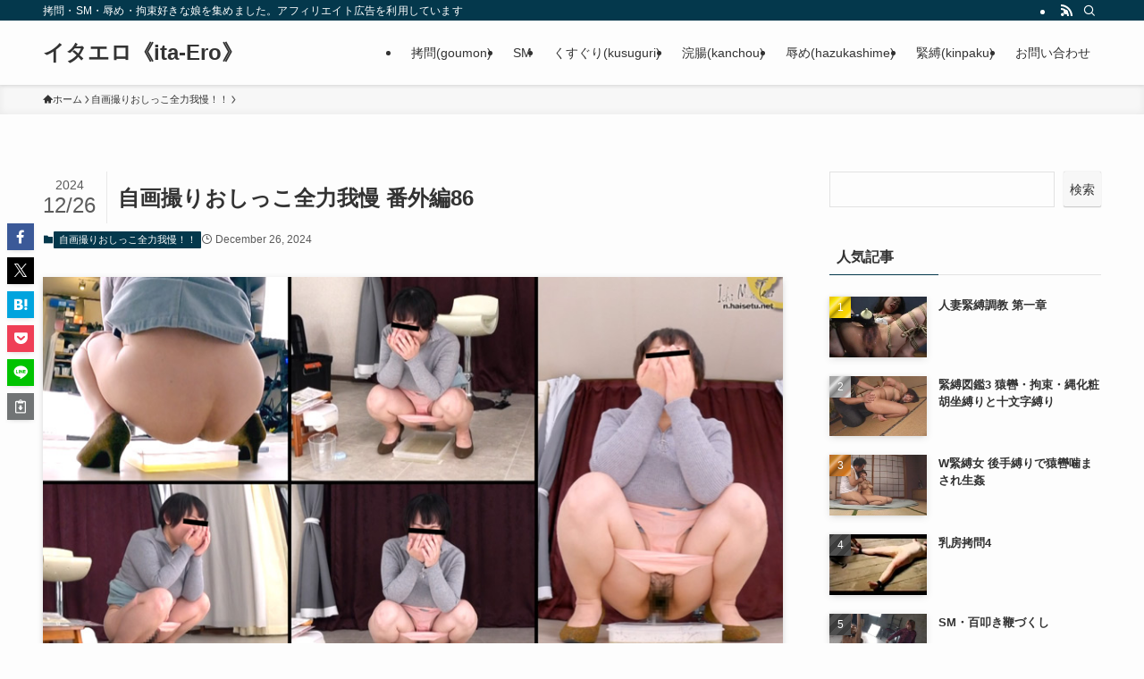

--- FILE ---
content_type: text/html; charset=UTF-8
request_url: https://ita-ero.com/haisetsu-0539/
body_size: 31837
content:
<!DOCTYPE html><html lang="ja" data-loaded="false" data-scrolled="false" data-spmenu="closed"><head><script data-no-optimize="1">var litespeed_docref=sessionStorage.getItem("litespeed_docref");litespeed_docref&&(Object.defineProperty(document,"referrer",{get:function(){return litespeed_docref}}),sessionStorage.removeItem("litespeed_docref"));</script> <meta charset="utf-8"><meta name="format-detection" content="telephone=no"><meta http-equiv="X-UA-Compatible" content="IE=edge"><meta name="viewport" content="width=device-width, viewport-fit=cover"><title>自画撮りおしっこ全力我慢 番外編86 | イタエロ《ita-Ero》</title><meta name='robots' content='max-image-preview:large' /><style>img:is([sizes="auto" i], [sizes^="auto," i]) { contain-intrinsic-size: 3000px 1500px }</style><link rel="alternate" type="application/rss+xml" title="イタエロ《ita-Ero》 &raquo; フィード" href="https://ita-ero.com/feed/" /><link rel="alternate" type="application/rss+xml" title="イタエロ《ita-Ero》 &raquo; コメントフィード" href="https://ita-ero.com/comments/feed/" /><meta name="description" content="この拷問・ＳＭ系動画の見どころは 時間が来たらおしっこして良し、というルールの下、無人カメラの前で女性におしっこを我慢して貰う。尿意の強い状態からスタートで、個性豊かなおしっこ我慢姿を堪能できる。タイマーが鳴った後、さらにもう一つのおしっこ"><link rel="canonical" href="https://ita-ero.com/haisetsu-0539/"><meta property="og:locale" content="ja_JP"><meta property="og:type" content="article"><meta property="og:image" content="https://ita-ero.com/wp-content/uploads/2024/03/haisetsu-0539_0007.jpg"><meta property="og:title" content="自画撮りおしっこ全力我慢 番外編86 | イタエロ《ita-Ero》"><meta property="og:description" content="この拷問・ＳＭ系動画の見どころは 時間が来たらおしっこして良し、というルールの下、無人カメラの前で女性におしっこを我慢して貰う。尿意の強い状態からスタートで、個性豊かなおしっこ我慢姿を堪能できる。タイマーが鳴った後、さらにもう一つのおしっこ"><meta property="og:url" content="https://ita-ero.com/haisetsu-0539/"><meta property="og:site_name" content="イタエロ《ita-Ero》"><meta name="twitter:card" content="summary">
 <script type="litespeed/javascript" data-src="https://www.googletagmanager.com/gtag/js?id=G-CQEG585C1B"></script> <script type="litespeed/javascript">window.dataLayer=window.dataLayer||[];function gtag(){dataLayer.push(arguments)}
gtag("js",new Date());gtag("config","G-CQEG585C1B")</script> <style id="litespeed-ccss">ol,ul{box-sizing:border-box}.wp-block-search__button{margin-left:10px;word-break:normal}.wp-block-search__inside-wrapper{display:flex;flex:auto;flex-wrap:nowrap;max-width:100%}.wp-block-search__label{width:100%}.wp-block-search__input{-webkit-appearance:initial;appearance:none;border:1px solid #949494;flex-grow:1;margin-left:0;margin-right:0;min-width:3rem;padding:8px;text-decoration:unset!important}:root{--wp--preset--font-size--normal:16px;--wp--preset--font-size--huge:42px}[class*=" icon-"]:before,[class^=icon-]:before{-webkit-font-smoothing:antialiased;-moz-osx-font-smoothing:grayscale;font-family:icomoon!important;font-style:normal;font-variant:normal;font-weight:400;line-height:1;text-transform:none}.icon-chevron-up:before{content:"\e912"}.icon-home:before{content:"\e922"}.icon-posted:before{content:"\e931"}.icon-batsu:before{content:"\e91f"}.icon-search:before{content:"\e92e"}.icon-close-thin:before{content:"\e920"}.icon-menu-thin:before{content:"\e91b"}.icon-facebook:before{content:"\e901"}.icon-hatebu:before{content:"\e905"}.icon-line:before{content:"\e907"}.icon-pocket:before{content:"\e90a"}.icon-rss:before{content:"\e90b"}.icon-twitter-x:before{content:"\e926"}.l-fixHeader:before,.p-spMenu__inner:before{content:"";height:100%;left:0;position:absolute;top:0;width:100%;z-index:0}.c-categoryList:before{-webkit-font-smoothing:antialiased;-moz-osx-font-smoothing:grayscale;font-family:icomoon!important;font-style:normal;font-variant:normal;font-weight:400;line-height:1;text-transform:none}.p-breadcrumb__item:after{background-color:currentcolor;-webkit-clip-path:polygon(45% 9%,75% 51%,45% 90%,30% 90%,60% 50%,30% 10%);clip-path:polygon(45% 9%,75% 51%,45% 90%,30% 90%,60% 50%,30% 10%);content:"";display:block;height:10px;margin:0;opacity:.8;width:10px}:root{--color_border:hsla(0,0%,78%,.5);--color_gray:hsla(0,0%,78%,.15);--swl-color_hov_gray:rgba(3,2,2,.05);--swl-color_shadow:rgba(0,0,0,.12);--swl-fz--root:3.6vw;--swl-fz--side:var(--swl-fz--root);--swl-block-margin:2em;--swl-sidebar_width:280px;--swl-sidebar_margin:24px;--swl-pad_post_content:0px;--swl-pad_container:4vw;--swl-h2-margin--x:-2vw;--swl-box_shadow:0 2px 4px rgba(0,0,0,.05),0 4px 4px -4px rgba(0,0,0,.1);--swl-img_shadow:0 2px 8px rgba(0,0,0,.1),0 4px 8px -4px rgba(0,0,0,.2);--swl-btn_shadow:0 2px 2px rgba(0,0,0,.1),0 4px 8px -4px rgba(0,0,0,.2);--swl-text_color--black:#333;--swl-text_color--white:#fff;--swl-fz--xs:.75em;--swl-fz--small:.9em;--swl-fz--normal:1rem;--swl-fz--medium:1.1em;--swl-fz--large:1.25em;--swl-fz--huge:1.6em;--swl-list-padding--left:1.5em;--swl-list-padding--has_bg:1em 1em 1em 1.75em}html{font-size:var(--swl-fz--root)}.c-plainBtn{-webkit-appearance:none;-o-appearance:none;appearance:none;background-color:transparent;border:none;box-shadow:none}*,.c-plainBtn{margin:0;padding:0}*{box-sizing:border-box;font-family:inherit;font-size:inherit;line-height:inherit}:after,:before{box-sizing:inherit;text-decoration:inherit;vertical-align:inherit}main{display:block}img{border-style:none;height:auto;max-width:100%}svg:not([fill]){fill:currentcolor}button,input{font-family:inherit;font-size:inherit;line-height:inherit}button,input{overflow:visible}button{text-transform:none}[type=submit],button{-webkit-appearance:button;display:inline-block}button,input{background-color:#f7f7f7;border:1px solid hsla(0,0%,78%,.5);border-radius:0;color:#333;padding:.25em .5em}html{letter-spacing:var(--swl-letter_spacing,normal)}body{word-wrap:break-word;-webkit-text-size-adjust:100%;background-color:var(--color_bg);color:var(--color_text);font-family:var(--swl-font_family);font-size:1rem;font-weight:var(--swl-font_weight);line-height:1.6;max-width:100%;min-width:100%;overflow-wrap:break-word;overflow-x:clip;position:relative}a{color:var(--color_link)}.l-article{max-width:var(--article_size);padding-left:0;padding-right:0}#body_wrap{max-width:100%;overflow-x:clip;position:relative;z-index:1}.l-container{margin-left:auto;margin-right:auto;max-width:calc(var(--container_size,0px) + var(--swl-pad_container,0px)*2);padding-left:var(--swl-pad_container,0);padding-right:var(--swl-pad_container,0)}.l-content{margin:0 auto 6em;padding-top:2em;position:relative;z-index:1}.l-fixHeader{left:0;margin-top:var(--swl-adminbarH,0);opacity:0;position:fixed;top:0;-webkit-transform:translateY(calc(var(--swl-fix_headerH,100px)*-1));transform:translateY(calc(var(--swl-fix_headerH,100px)*-1));visibility:hidden;width:100%;z-index:101}.l-fixHeader:before{background:var(--color_header_bg);display:block}.c-gnav{display:flex;height:100%;text-align:center}.c-gnav a{text-decoration:none}.c-gnav .ttl{color:inherit;line-height:1;position:relative;z-index:1}.c-gnav>.menu-item{height:100%;position:relative}.c-gnav>.menu-item>a{color:inherit;display:flex;flex-direction:column;height:100%;justify-content:center;padding:0 12px;position:relative;white-space:nowrap}.c-gnav>.menu-item>a .ttl{display:block;font-size:14px}.c-gnav>.menu-item>a:after{bottom:0;content:"";display:block;left:0;position:absolute}.l-header{background:var(--color_header_bg);left:0;top:0;z-index:100}.l-header,.l-header__inner{position:relative;width:100%}.l-header__inner{color:var(--color_header_text);z-index:1}.l-header__logo{line-height:1}.c-headLogo.-txt{align-items:center;display:flex}.c-headLogo__link{display:block;text-decoration:none}.-txt .c-headLogo__link{color:inherit;display:block;font-size:5vw;font-weight:700}.l-header__customBtn,.l-header__menuBtn{height:var(--logo_size_sp);line-height:1.25;text-align:center;width:var(--logo_size_sp)}.l-mainContent{position:static!important;width:100%}.-sidebar-on .l-mainContent{max-width:100%}.l-mainContent__inner>:first-child,.post_content>:first-child{margin-top:0!important}.post_content>:last-child{margin-bottom:0!important}.l-scrollObserver{display:block;height:1px;left:0;position:absolute;top:100px;visibility:hidden;width:100%;z-index:1000}#sidebar{font-size:var(--swl-fz--side);position:relative}.c-listMenu li{margin:0;position:relative}.c-listMenu a{border-bottom:1px solid var(--color_border);color:inherit;display:block;line-height:1.4;position:relative;text-decoration:none}.c-categoryList{color:var(--color_main)}.c-categoryList:before{content:"\e92f"}.c-categoryList__link{border-radius:1px;display:block;line-height:1;padding:4px .5em;text-decoration:none}.c-categoryList__link{background-color:var(--color_main);color:#fff}.c-fixBtn{align-items:center;background:#fff;border:1px solid var(--color_main);border-radius:var(--swl-radius--8,0);box-shadow:var(--swl-box_shadow);color:var(--color_main);display:flex;flex-direction:column;height:52px;justify-content:center;letter-spacing:normal;line-height:1;opacity:.75;overflow:hidden;text-align:center;width:52px}.c-fixBtn__icon{display:block;font-size:20px}.c-iconBtn{align-content:center;align-items:center;color:inherit;display:inline-flex;flex-wrap:wrap;height:100%;justify-content:center;text-decoration:none;width:100%}.c-iconBtn__icon{display:block;font-size:24px}.p-spMenu__closeBtn .c-iconBtn__icon{font-size:20px}.c-iconBtn__icon:before{display:block}.c-iconList{display:flex;flex-wrap:wrap}.c-iconList__link{box-sizing:content-box;color:inherit;height:1em;margin:0 3px;padding:2px;text-align:center;text-decoration:none;width:1em}.c-iconList__icon,.c-iconList__link{display:block;line-height:1}.c-iconList__icon:before{color:inherit}.c-modal{height:100%;left:0;position:fixed;top:0;width:100%;z-index:1000}[data-loaded=false] .c-modal{display:none}.c-modal:not(.is-opened){opacity:0;visibility:hidden}.c-modal .c-modal__close{color:#fff;left:0;line-height:2;padding-top:.5em;position:absolute;text-align:center;text-shadow:1px 1px 1px #000;top:100%;width:100%}.c-overlay{background:rgba(0,0,0,.75);height:100%;left:0;position:absolute;top:0;width:100%;z-index:0}.c-postTitle{align-items:center;display:flex;flex-direction:row-reverse}.c-postTitle__ttl{font-size:5vw;line-height:1.4;width:100%}.c-postTitle__date{border-right:1px solid var(--color_border);font-weight:400;line-height:1;margin-right:.75em;padding:.5em .75em .5em 0;text-align:center}.c-postTitle__date .__y{display:block;font-size:3vw;line-height:1;margin-bottom:4px}.c-postTitle__date .__md{display:block;font-size:4.2vw}.c-searchForm{position:relative}.c-searchForm__s{background-color:#fff;line-height:2;padding:4px 44px 4px 8px;width:100%}.c-searchForm__submit{border-radius:var(--swl-radius--4,0);height:100%;overflow:hidden;position:absolute;right:0;top:0;width:40px}.c-searchForm__submit:before{color:#fff;font-size:20px;left:50%;position:absolute;top:50%;-webkit-transform:translateX(-50%) translateY(-50%);transform:translateX(-50%) translateY(-50%);z-index:1}.c-postThumb{overflow:hidden;position:relative;vertical-align:middle}.c-postThumb__figure{margin:0;overflow:hidden;position:relative;width:100%;z-index:0}.c-postThumb__figure:before{content:"";display:block;height:0;padding-top:var(--card_posts_thumb_ratio)}.-type-list .c-postThumb__figure:before{padding-top:var(--list_posts_thumb_ratio)}.c-postThumb__img{left:0;position:absolute;top:0}.c-postTimes{align-items:center;display:flex;flex-wrap:wrap;gap:.5em}.c-postTimes__posted:before{margin-right:.325em;position:relative;top:1px}.p-breadcrumb{margin:0 auto;padding:8px 0;position:relative}.p-breadcrumb.-bg-on{background:#f7f7f7}.-body-solid .p-breadcrumb.-bg-on{box-shadow:inset 0 -1px 8px rgba(0,0,0,.06)}.p-breadcrumb__list{align-items:center;display:flex;font-size:10px;gap:.5em;list-style:none;overflow:hidden;width:100%}.p-breadcrumb__item{align-items:center;display:inline-flex;gap:.5em;position:relative}.p-breadcrumb__item:last-child:after{content:none}.p-breadcrumb__item:last-child span{opacity:.8}.p-breadcrumb__text{align-items:center;color:inherit;display:block;display:inline-flex;text-decoration:none;white-space:nowrap}.p-breadcrumb__text:before{margin-right:3px}.p-breadcrumb__text .__home{align-items:center;display:inline-flex;gap:4px}.p-breadcrumb__text .__home:before{line-height:inherit}.single .p-breadcrumb__item:last-child>span.p-breadcrumb__text{display:none}.p-fixBtnWrap{align-items:flex-end;bottom:1.25em;display:flex;flex-direction:column;opacity:0;position:fixed;right:1em;text-align:center;-webkit-transform:translateY(-8px);transform:translateY(-8px);visibility:hidden;z-index:99}[data-loaded=false] .p-fixBtnWrap{display:none}.p-postList.p-postList{list-style:none;margin-bottom:0;padding-left:0}.p-postList__item.p-postList__item:before{content:none}.-type-list .p-postList__item{margin-bottom:2em;margin-top:0}.c-widget .-type-list .p-postList__item{margin-bottom:1.5em}.p-postList__link{color:inherit;display:block;position:relative;text-decoration:none;z-index:0}.-type-list .p-postList__link{align-items:flex-start;display:flex;flex-wrap:wrap;justify-content:space-between}.-type-list .p-postList__thumb{width:36%}.p-postList__thumb:before{background:linear-gradient(45deg,var(--color_gradient1),var(--color_gradient2));content:"";display:block;height:100%;left:0;opacity:0;position:absolute;top:0;width:100%;z-index:1}.p-postList__body{position:relative}.-type-list .p-postList__body{width:60%}.p-postList .p-postList__title{background:0 0;border:none;color:inherit;display:block;font-weight:700;line-height:1.5;margin:0;padding:0}.p-postList .p-postList__title:after,.p-postList .p-postList__title:before{content:none}.-type-list .p-postList__title{font-size:3.6vw}.p-postList__meta{align-items:center;display:flex;flex-wrap:wrap;font-size:10px;line-height:1.25;margin-top:.75em;position:relative}.p-postList__title+.p-postList__meta{margin-top:.25em}.p-postList__meta :before{margin-right:.25em}.c-widget .p-postList__meta{margin-top:0}.-w-ranking.p-postList{counter-reset:number 0}.-w-ranking .p-postList__item{position:relative}.-w-ranking .p-postList__item:before{background-color:#3c3c3c;color:#fff;content:counter(number);counter-increment:number;display:block;font-family:arial,helvetica,sans-serif;position:absolute;text-align:center;z-index:2}.-w-ranking .p-postList__item:first-child:before{background-color:#f7d305;background-image:linear-gradient(to top left,#f7bf05,#fcea7f,#fcd700,#f7d305,#eaca12,#ac9303,#f7d305,#fcea7f,#f7e705,#eaca12,#f7bf05)}.-w-ranking .p-postList__item:nth-child(2):before{background-color:#a5a5a5;background-image:linear-gradient(to top left,#a5a5a5,#e5e5e5,#ae9c9c,#a5a5a5,#a5a5a5,#7f7f7f,#a5a5a5,#e5e5e5,#a5a5a5,#a5a5a5,#a5a5a5)}.-w-ranking .p-postList__item:nth-child(3):before{background-color:#c47222;background-image:linear-gradient(to top left,#c46522,#e8b27d,#d07217,#c47222,#b9722e,#834c17,#c47222,#e8b27d,#c48022,#b9722e,#c46522)}.-w-ranking.-type-list .p-postList__item:before{font-size:3vw;left:0;line-height:2;top:0;width:2em}.p-spMenu{height:100%;left:0;position:fixed;top:0;width:100%;z-index:101}[data-loaded=false] .p-spMenu{display:none}[data-spmenu=closed] .p-spMenu{opacity:0}.p-spMenu a{color:inherit}.p-spMenu .c-widget__title{margin-bottom:1.5em}.c-spnav{display:block;text-align:left}.c-spnav .menu-item{position:relative}.c-spnav>.menu-item:first-child>a{border-top:none}.c-spnav a{border-bottom:1px solid var(--color_border);display:block;padding:.75em .25em}[data-spmenu=closed] .p-spMenu__overlay{opacity:0;visibility:hidden}.p-spMenu__inner{box-shadow:0 0 8px var(--swl-color_shadow);height:100%;padding-top:var(--logo_size_sp);position:absolute;top:0;width:88vw;z-index:1}.-left .p-spMenu__inner{left:0;-webkit-transform:translateX(-88vw);transform:translateX(-88vw)}.p-spMenu__closeBtn{height:var(--logo_size_sp);position:absolute;top:0;width:var(--logo_size_sp);z-index:1}.-left .p-spMenu__closeBtn{left:0}.p-spMenu__body{-webkit-overflow-scrolling:touch;height:100%;overflow-y:scroll;padding:0 4vw 10vw;position:relative}.p-spMenu__nav{margin-top:-1em;padding-bottom:.5em}.p-spMenu__bottom{margin-top:2em}.u-bg-main{background-color:var(--color_main)!important;color:#fff!important}.u-fz-14{font-size:14px}.u-thin{opacity:.8}.u-obf-cover{display:block;height:100%!important;-o-object-fit:cover;object-fit:cover;width:100%!important}.c-widget+.c-widget{margin-top:2em}.c-widget__title{font-size:4vw;font-weight:700;margin-bottom:1.5em;overflow:hidden;position:relative}.c-widget__title:after,.c-widget__title:before{box-sizing:inherit;display:block;height:1px;position:absolute;z-index:0}.widget_search .wp-block-search__label{display:none}.post_content{line-height:1.8;margin:0;max-width:100%;padding:0}.post_content>*{clear:both;margin-bottom:var(--swl-block-margin,2em)}.post_content>:first-child{margin-top:0!important}.post_content>:last-child{margin-bottom:0!important}:root{--swl-box_padding:1.5em}.is-style-browser_mac:before{background:var(--frame-color) url([data-uri]) no-repeat left 8px top 50%;background-size:auto calc(var(--bar-height) - 20px);border-radius:8px 8px 0 0;content:"";display:block;grid-area:Bar;height:var(--bar-height);padding:0;position:relative;width:100%;z-index:1}.is-style-browser_mac.wp-block-image img,.is-style-browser_mac.wp-block-video video,.is-style-browser_mac>.wp-block-group__inner-container{background:#fff;border:solid var(--frame-width) var(--frame-color);border-radius:0 0 8px 8px;border-top:none;box-shadow:0 2px 24px -2px rgba(0,0,0,.25);color:#333;grid-area:Display}.is-style-browser_mac.is-style-browser_mac>figcaption{background:#fff;border-radius:6px 6px 0 0;font-size:var(--caption-fz)!important;grid-area:Bar;left:calc((var(--bar-height) - 20px)*5 + 8px);line-height:1;margin:0!important;max-width:calc(100% - 80px);padding:6px 8px;position:absolute;top:calc(var(--bar-height) - var(--caption-fz) - 14px);z-index:2}.is-style-desktop.wp-block-image img,.is-style-desktop.wp-block-video video,.is-style-desktop>.wp-block-group__inner-container{border:var(--bezel-width) solid #222;border-bottom-width:calc(var(--bezel-width) - var(--bezel-frame));border-radius:6px 6px 0 0;display:block;grid-area:Display;margin:0 auto;padding:0;z-index:0}.is-style-desktop figcaption{grid-area:Caption}.is-style-desktop:after{border:solid var(--bezel-frame) var(--body-color)!important;border-bottom-width:var(--bezel-width--foot)!important;border-radius:6px 6px 8px 8px!important;box-sizing:border-box;content:"";display:block;grid-area:Display;height:0;padding-top:var(--panel-ratio);width:100%;z-index:1}.is-style-desktop:before{background:linear-gradient(to bottom,rgba(0,0,0,.125),rgba(0,0,0,.05) 55%,rgba(0,0,0,.05) 75%,rgba(0,0,0,.075) 92%,hsla(0,0%,100%,.3) 96%,rgba(0,0,0,.35) 99%),linear-gradient(to right,hsla(0,0%,100%,.2),rgba(0,0,0,.35) 1%,hsla(0,0%,100%,.3) 4%,rgba(0,0,0,.02) 8%,hsla(0,0%,100%,.2) 25%,hsla(0,0%,100%,.2) 75%,rgba(0,0,0,.02) 92%,hsla(0,0%,100%,.3) 96%,rgba(0,0,0,.35) 99%,hsla(0,0%,100%,.2)),linear-gradient(to bottom,var(--body-color),var(--body-color));background-position:top,bottom,top;background-repeat:no-repeat;background-size:100% 92%,100% 8%,100%;border-radius:0 0 4px 4px/2px;box-shadow:0 0 calc(var(--body-width,4px)*.001) rgba(0,0,0,.2);content:"";display:block;grid-area:Foot;height:0;margin:0 auto;order:1;padding-top:10%;width:18%}.wp-block-gallery .is-style-desktop figcaption{bottom:var(--bezel-width--foot)!important;grid-area:Display}li:before{letter-spacing:normal}@media (min-width:600px){:root{--swl-fz--root:16px;--swl-h2-margin--x:-16px}.l-content{padding-top:4em}.-txt .c-headLogo__link{font-size:24px}.c-postTitle__ttl{font-size:24px}.c-postTitle__date .__y{font-size:14px}.c-postTitle__date .__md{font-size:24px}.p-breadcrumb__list{font-size:11px}.-type-list .p-postList__title{font-size:16px}#sidebar .-type-list .p-postList__title{font-size:13px}.p-postList__meta{font-size:11px}.-w-ranking.-type-list .p-postList__item:before{font-size:12px}.c-widget__title{font-size:16px}}@media (min-width:960px){:root{--swl-fz--side:14px;--swl-pad_post_content:16px;--swl-pad_container:32px}.-sidebar-on .l-content{display:flex;flex-wrap:wrap;justify-content:space-between}.c-headLogo{height:var(--logo_size_pc)}.l-fixHeader .c-headLogo{height:var(--logo_size_pcfix)}.-sidebar-on .l-mainContent{width:calc(100% - var(--swl-sidebar_width) - var(--swl-sidebar_margin))}#sidebar .c-widget+.c-widget{margin-top:2.5em}.-sidebar-on #sidebar{width:var(--swl-sidebar_width)}.p-fixBtnWrap{bottom:2.5em;right:2.5em}.p-spMenu{display:none}.sp_{display:none!important}}@media (min-width:1200px){:root{--swl-sidebar_width:304px;--swl-sidebar_margin:52px}:root{--swl-pad_container:48px}}@media (max-width:1200px){.c-gnav>.menu-item>a{padding:0 10px}}@media (max-width:1080px){.c-gnav>.menu-item>a{padding:0 8px}}.wp-block-search__label{font-weight:700}.wp-block-search__button{background:#f7f7f7;border:none!important;border-radius:2px;box-shadow:0 0 1px #aaa,inset 0 -1px 0 #ccc;flex-shrink:0;font-size:14px}.wp-block-search .wp-block-search__input{background:0 0}.wp-block-search .wp-block-search__input{border:1px solid var(--color_border)}:root{--color_border--table:#dcdcdc}:root{--swl-fz--content:4vw;--swl-font_family:"游ゴシック体","Yu Gothic",YuGothic,"Hiragino Kaku Gothic ProN","Hiragino Sans",Meiryo,sans-serif;--swl-font_weight:500;--color_main:#04384c;--color_text:#333;--color_link:#1176d4;--color_htag:#04384c;--color_bg:#fdfdfd;--color_gradient1:#d8ffff;--color_gradient2:#87e7ff;--color_main_thin:rgba(5,70,95,.05);--color_main_dark:rgba(3,42,57,1);--color_list_check:#04384c;--color_list_num:#04384c;--color_list_good:#86dd7b;--color_list_triangle:#f4e03a;--color_list_bad:#f36060;--color_faq_q:#d55656;--color_faq_a:#6599b7;--color_icon_good:#3cd250;--color_icon_good_bg:#ecffe9;--color_icon_bad:#4b73eb;--color_icon_bad_bg:#eafaff;--color_icon_info:#f578b4;--color_icon_info_bg:#fff0fa;--color_icon_announce:#ffa537;--color_icon_announce_bg:#fff5f0;--color_icon_pen:#7a7a7a;--color_icon_pen_bg:#f7f7f7;--color_icon_book:#787364;--color_icon_book_bg:#f8f6ef;--color_icon_point:#ffa639;--color_icon_check:#86d67c;--color_icon_batsu:#f36060;--color_icon_hatena:#5295cc;--color_icon_caution:#f7da38;--color_icon_memo:#84878a;--color_deep01:#e44141;--color_deep02:#3d79d5;--color_deep03:#63a84d;--color_deep04:#f09f4d;--color_pale01:#fff2f0;--color_pale02:#f3f8fd;--color_pale03:#f1f9ee;--color_pale04:#fdf9ee;--color_mark_blue:#b7e3ff;--color_mark_green:#bdf9c3;--color_mark_yellow:#fcf69f;--color_mark_orange:#ffddbc;--border01:solid 1px var(--color_main);--border02:double 4px var(--color_main);--border03:dashed 2px var(--color_border);--border04:solid 4px var(--color_gray);--card_posts_thumb_ratio:56.25%;--list_posts_thumb_ratio:61.805%;--big_posts_thumb_ratio:56.25%;--thumb_posts_thumb_ratio:61.805%;--blogcard_thumb_ratio:56.25%;--color_header_bg:#fdfdfd;--color_header_text:#333;--color_footer_bg:#fdfdfd;--color_footer_text:#333;--container_size:1200px;--article_size:900px;--logo_size_sp:48px;--logo_size_pc:40px;--logo_size_pcfix:32px}.l-header{box-shadow:0 1px 4px rgba(0,0,0,.12)}.l-header__bar{color:#fff;background:var(--color_main)}.l-header__menuBtn{order:1}.l-header__customBtn{order:3}.c-gnav a:after{background:var(--color_main);width:100%;height:2px;transform:scaleX(0)}.l-fixHeader:before{opacity:1}#pagetop{border-radius:50%}.c-widget__title.-spmenu{padding:.5em .75em;border-radius:var(--swl-radius--2,0px);background:var(--color_main);color:#fff}.p-spMenu{color:#333}.p-spMenu__inner:before{background:#fdfdfd;opacity:1}.p-spMenu__overlay{background:#000;opacity:.6}a{text-decoration:none}@media screen and (max-width:959px){.l-header__logo{order:2;text-align:center}}@media screen and (min-width:600px){:root{--swl-fz--content:16px}}.l-fixHeader .l-fixHeader__gnav{order:0}.-body-solid .l-fixHeader{box-shadow:0 2px 4px var(--swl-color_shadow)}.l-fixHeader__inner{align-items:stretch;color:var(--color_header_text);display:flex;padding-bottom:0;padding-top:0;position:relative;z-index:1}.l-fixHeader__logo{align-items:center;display:flex;line-height:1;margin-right:24px;order:0;padding:16px 0}.c-shareBtns__btn{box-shadow:var(--swl-box_shadow)}.p-articleThumb__img{box-shadow:var(--swl-img_shadow)}.p-postList__thumb{box-shadow:0 2px 8px rgba(0,0,0,.1),0 4px 4px -4px rgba(0,0,0,.1)}.p-postList.-w-ranking li:before{background-image:repeating-linear-gradient(-45deg,hsla(0,0%,100%,.1),hsla(0,0%,100%,.1) 6px,transparent 0,transparent 12px);box-shadow:1px 1px 4px rgba(0,0,0,.2)}.l-header__bar{position:relative;width:100%}.l-header__bar .c-catchphrase{color:inherit;font-size:12px;letter-spacing:var(--swl-letter_spacing,.2px);line-height:14px;margin-right:auto;overflow:hidden;padding:4px 0;white-space:nowrap;width:50%}.l-header__bar .c-iconList .c-iconList__link{margin:0;padding:4px 6px}.l-header__barInner{align-items:center;display:flex;justify-content:flex-end}@media (min-width:960px){.-series .l-header__inner{align-items:stretch;display:flex}.-series .l-header__logo{align-items:center;display:flex;flex-wrap:wrap;margin-right:24px;padding:16px 0}.-series .c-headLogo{margin-right:16px}.-series-right .l-header__inner{justify-content:space-between}.-series-right .c-gnavWrap{margin-left:auto}}@media (min-width:960px) and (min-width:600px){.-series .c-headLogo{max-width:400px}}.c-listMenu a:before{-webkit-font-smoothing:antialiased;-moz-osx-font-smoothing:grayscale;font-family:icomoon!important;font-style:normal;font-variant:normal;font-weight:400;line-height:1;text-transform:none}.c-listMenu a{padding:.75em 1em .75em 1.5em}.c-listMenu a:before{color:inherit;content:"\e921";display:inline-block;left:2px;position:absolute;top:50%;-webkit-transform:translateY(-50%);transform:translateY(-50%);vertical-align:middle}:root{--color_content_bg:var(--color_bg)}.c-widget__title.-side{padding:.5em}.c-widget__title.-side:before{content:"";bottom:0;left:0;width:40%;z-index:1;background:var(--color_main)}.c-widget__title.-side:after{content:"";bottom:0;left:0;width:100%;background:var(--color_border)}.c-shareBtns__item:not(:last-child){margin-right:4px}.c-shareBtns__btn{padding:8px 0}.p-toc.-modal{height:100%;margin:0;overflow-y:auto;padding:0}.p-toc__ttl{display:block;font-size:1.2em;line-height:1;position:relative;text-align:center}.p-toc__ttl:before{content:"\e918";display:inline-block;font-family:icomoon;margin-right:.5em;padding-bottom:2px;vertical-align:middle}#index_modal .p-toc__ttl{margin-bottom:.5em}.p-indexModal{padding:80px 16px}.p-indexModal__inner{background:#fdfdfd;border-radius:var(--swl-radius--4,0);color:#333;height:100%;margin:-1em auto 0!important;max-width:800px;padding:2em 1.5em;position:relative;-webkit-transform:translateY(16px);transform:translateY(16px);z-index:1}.p-searchModal__inner{background:hsla(0,0%,100%,.1);left:50%;max-width:600px;padding:1em;position:absolute;top:calc(50% + 16px);-webkit-transform:translateX(-50%) translateY(-50%);transform:translateX(-50%) translateY(-50%);width:96%;z-index:1}.p-searchModal__inner .c-searchForm{box-shadow:0 0 4px hsla(0,0%,100%,.2)}.p-searchModal__inner .s{font-size:16px}@media (min-width:600px){.p-indexModal__inner{padding:2em}}.p-articleMetas{align-items:center;display:flex;flex-wrap:wrap;font-size:12px;gap:.625em;padding:0 1px}.p-articleMetas.-top{margin-top:.75em}.p-articleMetas.-top .p-articleMetas__termList{font-size:11px}.p-articleMetas__termList{align-items:center;display:flex;flex-wrap:wrap;gap:.5em}.p-articleThumb{margin:2em 0;text-align:center;width:100%}.p-articleThumb__img{border-radius:var(--swl-radius--8,0);display:block;width:100%}.c-shareBtns{margin:2em 0}.c-shareBtns__list{display:flex;justify-content:center}.c-shareBtns__item.-facebook{color:#3b5998}.c-shareBtns__item.-twitter-x{color:#000}.c-shareBtns__item.-hatebu{color:#00a4de}.c-shareBtns__item.-pocket{color:#ef3f56}.c-shareBtns__item.-line{color:#00c300}.c-shareBtns__item.-copy{color:#717475;position:relative}.c-shareBtns:not(.-style-btn-small) .c-shareBtns__item{flex:1}.c-shareBtns__btn{align-items:center;background-color:currentcolor;border-radius:var(--swl-radius--2,0);color:inherit;display:flex;justify-content:center;text-align:center;text-decoration:none}.c-shareBtns__icon{--the-icon-size:4.5vw;color:#fff;display:block;font-size:var(--the-icon-size);height:1em;line-height:1;margin:auto;width:1em}.c-shareBtns__icon:before{color:inherit;display:block}.-fix.c-shareBtns{border:none!important;left:8px;margin:0;position:fixed;top:50%;-webkit-transform:translateY(-50%);transform:translateY(-50%);width:30px;z-index:99}.-fix.c-shareBtns .c-shareBtns__list{border:none;flex-direction:column;margin:0;padding:0;width:100%}.-fix.c-shareBtns .c-shareBtns__item{flex-basis:100%;margin:4px 0;max-width:100%;padding:0;width:100%}.-fix.c-shareBtns .c-shareBtns__btn{height:30px;padding:0}.-fix.c-shareBtns .c-shareBtns__icon{font-size:16px}.c-urlcopy{display:block;position:relative;width:100%}.c-urlcopy .-copied{opacity:0;position:absolute;top:8px}.c-urlcopy .-to-copy{opacity:1;top:0}.c-urlcopy__content{align-items:center;display:flex;justify-content:center;position:relative;width:100%}.c-copyedPoppup{bottom:calc(100% + 2px);color:grey;font-size:10px;opacity:0;position:absolute;right:0;text-align:right;visibility:hidden;white-space:nowrap}.-fix.c-shareBtns .c-copyedPoppup{bottom:50%;left:100%;right:auto;-webkit-transform:translateX(8px) translateY(50%);transform:translateX(8px) translateY(50%)}@media (min-width:600px){.c-shareBtns__icon{--the-icon-size:18px}.c-copyedPoppup{font-size:11px;right:50%;-webkit-transform:translateX(50%);transform:translateX(50%)}}body{--wp--preset--color--black:#000;--wp--preset--color--cyan-bluish-gray:#abb8c3;--wp--preset--color--white:#fff;--wp--preset--color--pale-pink:#f78da7;--wp--preset--color--vivid-red:#cf2e2e;--wp--preset--color--luminous-vivid-orange:#ff6900;--wp--preset--color--luminous-vivid-amber:#fcb900;--wp--preset--color--light-green-cyan:#7bdcb5;--wp--preset--color--vivid-green-cyan:#00d084;--wp--preset--color--pale-cyan-blue:#8ed1fc;--wp--preset--color--vivid-cyan-blue:#0693e3;--wp--preset--color--vivid-purple:#9b51e0;--wp--preset--color--swl-main:var(--color_main);--wp--preset--color--swl-main-thin:var(--color_main_thin);--wp--preset--color--swl-gray:var(--color_gray);--wp--preset--color--swl-deep-01:var(--color_deep01);--wp--preset--color--swl-deep-02:var(--color_deep02);--wp--preset--color--swl-deep-03:var(--color_deep03);--wp--preset--color--swl-deep-04:var(--color_deep04);--wp--preset--color--swl-pale-01:var(--color_pale01);--wp--preset--color--swl-pale-02:var(--color_pale02);--wp--preset--color--swl-pale-03:var(--color_pale03);--wp--preset--color--swl-pale-04:var(--color_pale04);--wp--preset--gradient--vivid-cyan-blue-to-vivid-purple:linear-gradient(135deg,rgba(6,147,227,1) 0%,#9b51e0 100%);--wp--preset--gradient--light-green-cyan-to-vivid-green-cyan:linear-gradient(135deg,#7adcb4 0%,#00d082 100%);--wp--preset--gradient--luminous-vivid-amber-to-luminous-vivid-orange:linear-gradient(135deg,rgba(252,185,0,1) 0%,rgba(255,105,0,1) 100%);--wp--preset--gradient--luminous-vivid-orange-to-vivid-red:linear-gradient(135deg,rgba(255,105,0,1) 0%,#cf2e2e 100%);--wp--preset--gradient--very-light-gray-to-cyan-bluish-gray:linear-gradient(135deg,#eee 0%,#a9b8c3 100%);--wp--preset--gradient--cool-to-warm-spectrum:linear-gradient(135deg,#4aeadc 0%,#9778d1 20%,#cf2aba 40%,#ee2c82 60%,#fb6962 80%,#fef84c 100%);--wp--preset--gradient--blush-light-purple:linear-gradient(135deg,#ffceec 0%,#9896f0 100%);--wp--preset--gradient--blush-bordeaux:linear-gradient(135deg,#fecda5 0%,#fe2d2d 50%,#6b003e 100%);--wp--preset--gradient--luminous-dusk:linear-gradient(135deg,#ffcb70 0%,#c751c0 50%,#4158d0 100%);--wp--preset--gradient--pale-ocean:linear-gradient(135deg,#fff5cb 0%,#b6e3d4 50%,#33a7b5 100%);--wp--preset--gradient--electric-grass:linear-gradient(135deg,#caf880 0%,#71ce7e 100%);--wp--preset--gradient--midnight:linear-gradient(135deg,#020381 0%,#2874fc 100%);--wp--preset--font-size--small:.9em;--wp--preset--font-size--medium:1.1em;--wp--preset--font-size--large:1.25em;--wp--preset--font-size--x-large:42px;--wp--preset--font-size--xs:.75em;--wp--preset--font-size--huge:1.6em;--wp--preset--spacing--20:.44rem;--wp--preset--spacing--30:.67rem;--wp--preset--spacing--40:1rem;--wp--preset--spacing--50:1.5rem;--wp--preset--spacing--60:2.25rem;--wp--preset--spacing--70:3.38rem;--wp--preset--spacing--80:5.06rem;--wp--preset--shadow--natural:6px 6px 9px rgba(0,0,0,.2);--wp--preset--shadow--deep:12px 12px 50px rgba(0,0,0,.4);--wp--preset--shadow--sharp:6px 6px 0px rgba(0,0,0,.2);--wp--preset--shadow--outlined:6px 6px 0px -3px rgba(255,255,255,1),6px 6px rgba(0,0,0,1);--wp--preset--shadow--crisp:6px 6px 0px rgba(0,0,0,1)}:root{--global-kb-font-size-sm:clamp(.8rem,.73rem + .217vw,.9rem);--global-kb-font-size-md:clamp(1.1rem,.995rem + .326vw,1.25rem);--global-kb-font-size-lg:clamp(1.75rem,1.576rem + .543vw,2rem);--global-kb-font-size-xl:clamp(2.25rem,1.728rem + 1.63vw,3rem);--global-kb-font-size-xxl:clamp(2.5rem,1.456rem + 3.26vw,4rem);--global-kb-font-size-xxxl:clamp(2.75rem,.489rem + 7.065vw,6rem)}:root{--global-palette1:#3182ce;--global-palette2:#2b6cb0;--global-palette3:#1a202c;--global-palette4:#2d3748;--global-palette5:#4a5568;--global-palette6:#718096;--global-palette7:#edf2f7;--global-palette8:#f7fafc;--global-palette9:#fff}</style><link rel="preload" data-asynced="1" data-optimized="2" as="style" onload="this.onload=null;this.rel='stylesheet'" href="https://ita-ero.com/wp-content/litespeed/ucss/a9824cfd240818d3edba37a697d4d311.css?ver=98057" /><script data-optimized="1" type="litespeed/javascript" data-src="https://ita-ero.com/wp-content/plugins/litespeed-cache/assets/js/css_async.min.js"></script> <style id='swell_custom-inline-css' type='text/css'>:root{--swl-fz--content:4vw;--swl-font_family:"游ゴシック体", "Yu Gothic", YuGothic, "Hiragino Kaku Gothic ProN", "Hiragino Sans", Meiryo, sans-serif;--swl-font_weight:500;--color_main:#04384c;--color_text:#333;--color_link:#1176d4;--color_htag:#04384c;--color_bg:#fdfdfd;--color_gradient1:#d8ffff;--color_gradient2:#87e7ff;--color_main_thin:rgba(5, 70, 95, 0.05 );--color_main_dark:rgba(3, 42, 57, 1 );--color_list_check:#04384c;--color_list_num:#04384c;--color_list_good:#86dd7b;--color_list_triangle:#f4e03a;--color_list_bad:#f36060;--color_faq_q:#d55656;--color_faq_a:#6599b7;--color_icon_good:#3cd250;--color_icon_good_bg:#ecffe9;--color_icon_bad:#4b73eb;--color_icon_bad_bg:#eafaff;--color_icon_info:#f578b4;--color_icon_info_bg:#fff0fa;--color_icon_announce:#ffa537;--color_icon_announce_bg:#fff5f0;--color_icon_pen:#7a7a7a;--color_icon_pen_bg:#f7f7f7;--color_icon_book:#787364;--color_icon_book_bg:#f8f6ef;--color_icon_point:#ffa639;--color_icon_check:#86d67c;--color_icon_batsu:#f36060;--color_icon_hatena:#5295cc;--color_icon_caution:#f7da38;--color_icon_memo:#84878a;--color_deep01:#e44141;--color_deep02:#3d79d5;--color_deep03:#63a84d;--color_deep04:#f09f4d;--color_pale01:#fff2f0;--color_pale02:#f3f8fd;--color_pale03:#f1f9ee;--color_pale04:#fdf9ee;--color_mark_blue:#b7e3ff;--color_mark_green:#bdf9c3;--color_mark_yellow:#fcf69f;--color_mark_orange:#ffddbc;--border01:solid 1px var(--color_main);--border02:double 4px var(--color_main);--border03:dashed 2px var(--color_border);--border04:solid 4px var(--color_gray);--card_posts_thumb_ratio:56.25%;--list_posts_thumb_ratio:61.805%;--big_posts_thumb_ratio:56.25%;--thumb_posts_thumb_ratio:61.805%;--blogcard_thumb_ratio:56.25%;--color_header_bg:#fdfdfd;--color_header_text:#333;--color_footer_bg:#fdfdfd;--color_footer_text:#333;--container_size:1200px;--article_size:900px;--logo_size_sp:48px;--logo_size_pc:40px;--logo_size_pcfix:32px;}.swl-cell-bg[data-icon="doubleCircle"]{--cell-icon-color:#ffc977}.swl-cell-bg[data-icon="circle"]{--cell-icon-color:#94e29c}.swl-cell-bg[data-icon="triangle"]{--cell-icon-color:#eeda2f}.swl-cell-bg[data-icon="close"]{--cell-icon-color:#ec9191}.swl-cell-bg[data-icon="hatena"]{--cell-icon-color:#93c9da}.swl-cell-bg[data-icon="check"]{--cell-icon-color:#94e29c}.swl-cell-bg[data-icon="line"]{--cell-icon-color:#9b9b9b}.cap_box[data-colset="col1"]{--capbox-color:#f59b5f;--capbox-color--bg:#fff8eb}.cap_box[data-colset="col2"]{--capbox-color:#5fb9f5;--capbox-color--bg:#edf5ff}.cap_box[data-colset="col3"]{--capbox-color:#2fcd90;--capbox-color--bg:#eafaf2}.red_{--the-btn-color:#f74a4a;--the-btn-color2:#ffbc49;--the-solid-shadow: rgba(185, 56, 56, 1 )}.blue_{--the-btn-color:#338df4;--the-btn-color2:#35eaff;--the-solid-shadow: rgba(38, 106, 183, 1 )}.green_{--the-btn-color:#62d847;--the-btn-color2:#7bf7bd;--the-solid-shadow: rgba(74, 162, 53, 1 )}.is-style-btn_normal{--the-btn-radius:80px}.is-style-btn_solid{--the-btn-radius:80px}.is-style-btn_shiny{--the-btn-radius:80px}.is-style-btn_line{--the-btn-radius:80px}.post_content blockquote{padding:1.5em 2em 1.5em 3em}.post_content blockquote::before{content:"";display:block;width:5px;height:calc(100% - 3em);top:1.5em;left:1.5em;border-left:solid 1px rgba(180,180,180,.75);border-right:solid 1px rgba(180,180,180,.75);}.mark_blue{background:-webkit-linear-gradient(transparent 64%,var(--color_mark_blue) 0%);background:linear-gradient(transparent 64%,var(--color_mark_blue) 0%)}.mark_green{background:-webkit-linear-gradient(transparent 64%,var(--color_mark_green) 0%);background:linear-gradient(transparent 64%,var(--color_mark_green) 0%)}.mark_yellow{background:-webkit-linear-gradient(transparent 64%,var(--color_mark_yellow) 0%);background:linear-gradient(transparent 64%,var(--color_mark_yellow) 0%)}.mark_orange{background:-webkit-linear-gradient(transparent 64%,var(--color_mark_orange) 0%);background:linear-gradient(transparent 64%,var(--color_mark_orange) 0%)}[class*="is-style-icon_"]{color:#333;border-width:0}[class*="is-style-big_icon_"]{border-width:2px;border-style:solid}[data-col="gray"] .c-balloon__text{background:#f7f7f7;border-color:#ccc}[data-col="gray"] .c-balloon__before{border-right-color:#f7f7f7}[data-col="green"] .c-balloon__text{background:#d1f8c2;border-color:#9ddd93}[data-col="green"] .c-balloon__before{border-right-color:#d1f8c2}[data-col="blue"] .c-balloon__text{background:#e2f6ff;border-color:#93d2f0}[data-col="blue"] .c-balloon__before{border-right-color:#e2f6ff}[data-col="red"] .c-balloon__text{background:#ffebeb;border-color:#f48789}[data-col="red"] .c-balloon__before{border-right-color:#ffebeb}[data-col="yellow"] .c-balloon__text{background:#f9f7d2;border-color:#fbe593}[data-col="yellow"] .c-balloon__before{border-right-color:#f9f7d2}.-type-list2 .p-postList__body::after,.-type-big .p-postList__body::after{content: "READ MORE »";}.c-postThumb__cat{background-color:#04384c;color:#fff;background-image: repeating-linear-gradient(-45deg,rgba(255,255,255,.1),rgba(255,255,255,.1) 6px,transparent 6px,transparent 12px)}.post_content h2:where(:not([class^="swell-block-"]):not(.faq_q):not(.p-postList__title)){background:var(--color_htag);padding:.75em 1em;color:#fff}.post_content h2:where(:not([class^="swell-block-"]):not(.faq_q):not(.p-postList__title))::before{position:absolute;display:block;pointer-events:none;content:"";top:-4px;left:0;width:100%;height:calc(100% + 4px);box-sizing:content-box;border-top:solid 2px var(--color_htag);border-bottom:solid 2px var(--color_htag)}.post_content h3:where(:not([class^="swell-block-"]):not(.faq_q):not(.p-postList__title)){padding:0 .5em .5em}.post_content h3:where(:not([class^="swell-block-"]):not(.faq_q):not(.p-postList__title))::before{content:"";width:100%;height:2px;background: repeating-linear-gradient(90deg, var(--color_htag) 0%, var(--color_htag) 29.3%, rgba(150,150,150,.2) 29.3%, rgba(150,150,150,.2) 100%)}.post_content h4:where(:not([class^="swell-block-"]):not(.faq_q):not(.p-postList__title)){padding:0 0 0 16px;border-left:solid 2px var(--color_htag)}.l-header{box-shadow: 0 1px 4px rgba(0,0,0,.12)}.l-header__bar{color:#fff;background:var(--color_main)}.l-header__menuBtn{order:1}.l-header__customBtn{order:3}.c-gnav a::after{background:var(--color_main);width:100%;height:2px;transform:scaleX(0)}.p-spHeadMenu .menu-item.-current{border-bottom-color:var(--color_main)}.c-gnav > li:hover > a::after,.c-gnav > .-current > a::after{transform: scaleX(1)}.c-gnav .sub-menu{color:#333;background:#fff}.l-fixHeader::before{opacity:1}#pagetop{border-radius:50%}.c-widget__title.-spmenu{padding:.5em .75em;border-radius:var(--swl-radius--2, 0px);background:var(--color_main);color:#fff;}.c-widget__title.-footer{padding:.5em}.c-widget__title.-footer::before{content:"";bottom:0;left:0;width:40%;z-index:1;background:var(--color_main)}.c-widget__title.-footer::after{content:"";bottom:0;left:0;width:100%;background:var(--color_border)}.c-secTitle{border-left:solid 2px var(--color_main);padding:0em .75em}.p-spMenu{color:#333}.p-spMenu__inner::before{background:#fdfdfd;opacity:1}.p-spMenu__overlay{background:#000;opacity:0.6}[class*="page-numbers"]{color:#fff;background-color:#dedede}a{text-decoration: none}.l-topTitleArea.c-filterLayer::before{background-color:#000;opacity:0.2;content:""}@media screen and (min-width: 960px){:root{}}@media screen and (max-width: 959px){:root{}.l-header__logo{order:2;text-align:center}}@media screen and (min-width: 600px){:root{--swl-fz--content:16px;}}@media screen and (max-width: 599px){:root{}}@media (min-width: 1108px) {.alignwide{left:-100px;width:calc(100% + 200px);}}@media (max-width: 1108px) {.-sidebar-off .swell-block-fullWide__inner.l-container .alignwide{left:0px;width:100%;}}.l-fixHeader .l-fixHeader__gnav{order:0}[data-scrolled=true] .l-fixHeader[data-ready]{opacity:1;-webkit-transform:translateY(0)!important;transform:translateY(0)!important;visibility:visible}.-body-solid .l-fixHeader{box-shadow:0 2px 4px var(--swl-color_shadow)}.l-fixHeader__inner{align-items:stretch;color:var(--color_header_text);display:flex;padding-bottom:0;padding-top:0;position:relative;z-index:1}.l-fixHeader__logo{align-items:center;display:flex;line-height:1;margin-right:24px;order:0;padding:16px 0}.is-style-btn_normal a,.is-style-btn_shiny a{box-shadow:var(--swl-btn_shadow)}.c-shareBtns__btn,.is-style-balloon>.c-tabList .c-tabList__button,.p-snsCta,[class*=page-numbers]{box-shadow:var(--swl-box_shadow)}.p-articleThumb__img,.p-articleThumb__youtube{box-shadow:var(--swl-img_shadow)}.p-pickupBanners__item .c-bannerLink,.p-postList__thumb{box-shadow:0 2px 8px rgba(0,0,0,.1),0 4px 4px -4px rgba(0,0,0,.1)}.p-postList.-w-ranking li:before{background-image:repeating-linear-gradient(-45deg,hsla(0,0%,100%,.1),hsla(0,0%,100%,.1) 6px,transparent 0,transparent 12px);box-shadow:1px 1px 4px rgba(0,0,0,.2)}.l-header__bar{position:relative;width:100%}.l-header__bar .c-catchphrase{color:inherit;font-size:12px;letter-spacing:var(--swl-letter_spacing,.2px);line-height:14px;margin-right:auto;overflow:hidden;padding:4px 0;white-space:nowrap;width:50%}.l-header__bar .c-iconList .c-iconList__link{margin:0;padding:4px 6px}.l-header__barInner{align-items:center;display:flex;justify-content:flex-end}.p-spHeadMenu{text-align:center}.p-spHeadMenu .sub-menu{display:none}.p-spHeadMenu .menu-item{-webkit-backface-visibility:hidden;backface-visibility:hidden;border-bottom:2px solid transparent;flex-shrink:0;font-size:12px;height:36px;padding:0;width:auto}.p-spHeadMenu .menu-item.-current{border-bottom-color:currentcolor}.p-spHeadMenu a{display:block;line-height:36px;padding:0 12px;text-decoration:none}.l-header__spNav.swiper:not(.swiper-initialized) .p-spHeadMenu{visibility:hidden}.l-header__spNav a{color:var(--color_header_text)}.l-header__spNav[data-loop="0"] .p-spHeadMenu{display:flex;overflow-x:auto}.l-header__spNav[data-loop="0"] .menu-item:first-child{margin-left:auto}.l-header__spNav[data-loop="0"] .menu-item:last-child{margin-right:auto}@media (min-width:960px){.l-header__spNav{display:none}}@media (min-width:960px){.-series .l-header__inner{align-items:stretch;display:flex}.-series .l-header__logo{align-items:center;display:flex;flex-wrap:wrap;margin-right:24px;padding:16px 0}.-series .l-header__logo .c-catchphrase{font-size:13px;padding:4px 0}.-series .c-headLogo{margin-right:16px}.-series-right .l-header__inner{justify-content:space-between}.-series-right .c-gnavWrap{margin-left:auto}.-series-right .w-header{margin-left:12px}.-series-left .w-header{margin-left:auto}}@media (min-width:960px) and (min-width:600px){.-series .c-headLogo{max-width:400px}}.c-gnav .sub-menu a:before,.c-listMenu a:before{-webkit-font-smoothing:antialiased;-moz-osx-font-smoothing:grayscale;font-family:icomoon!important;font-style:normal;font-variant:normal;font-weight:400;line-height:1;text-transform:none}.c-submenuToggleBtn{display:none}.c-listMenu a{padding:.75em 1em .75em 1.5em;transition:padding .25s}.c-listMenu a:hover{padding-left:1.75em;padding-right:.75em}.c-gnav .sub-menu a:before,.c-listMenu a:before{color:inherit;content:"\e921";display:inline-block;left:2px;position:absolute;top:50%;-webkit-transform:translateY(-50%);transform:translateY(-50%);vertical-align:middle}.widget_categories>ul>.cat-item>a,.wp-block-categories-list>li>a{padding-left:1.75em}.c-listMenu .children,.c-listMenu .sub-menu{margin:0}.c-listMenu .children a,.c-listMenu .sub-menu a{font-size:.9em;padding-left:2.5em}.c-listMenu .children a:before,.c-listMenu .sub-menu a:before{left:1em}.c-listMenu .children a:hover,.c-listMenu .sub-menu a:hover{padding-left:2.75em}.c-listMenu .children ul a,.c-listMenu .sub-menu ul a{padding-left:3.25em}.c-listMenu .children ul a:before,.c-listMenu .sub-menu ul a:before{left:1.75em}.c-listMenu .children ul a:hover,.c-listMenu .sub-menu ul a:hover{padding-left:3.5em}.c-gnav li:hover>.sub-menu{opacity:1;visibility:visible}.c-gnav .sub-menu:before{background:inherit;content:"";height:100%;left:0;position:absolute;top:0;width:100%;z-index:0}.c-gnav .sub-menu .sub-menu{left:100%;top:0;z-index:-1}.c-gnav .sub-menu a{padding-left:2em}.c-gnav .sub-menu a:before{left:.5em}.c-gnav .sub-menu a:hover .ttl{left:4px}:root{--color_content_bg:var(--color_bg);}.c-widget__title.-side{padding:.5em}.c-widget__title.-side::before{content:"";bottom:0;left:0;width:40%;z-index:1;background:var(--color_main)}.c-widget__title.-side::after{content:"";bottom:0;left:0;width:100%;background:var(--color_border)}.c-shareBtns__item:not(:last-child){margin-right:4px}.c-shareBtns__btn{padding:8px 0}@media screen and (min-width: 960px){:root{}}@media screen and (max-width: 959px){:root{}}@media screen and (min-width: 600px){:root{}}@media screen and (max-width: 599px){:root{}}.swell-block-fullWide__inner.l-container{--swl-fw_inner_pad:var(--swl-pad_container,0px)}@media (min-width:960px){.-sidebar-on .l-content .alignfull,.-sidebar-on .l-content .alignwide{left:-16px;width:calc(100% + 32px)}.swell-block-fullWide__inner.l-article{--swl-fw_inner_pad:var(--swl-pad_post_content,0px)}.-sidebar-on .swell-block-fullWide__inner .alignwide{left:0;width:100%}.-sidebar-on .swell-block-fullWide__inner .alignfull{left:calc(0px - var(--swl-fw_inner_pad, 0))!important;margin-left:0!important;margin-right:0!important;width:calc(100% + var(--swl-fw_inner_pad, 0)*2)!important}}.p-relatedPosts .p-postList__item{margin-bottom:1.5em}.p-relatedPosts .p-postList__times,.p-relatedPosts .p-postList__times>:last-child{margin-right:0}@media (min-width:600px){.p-relatedPosts .p-postList__item{width:33.33333%}}@media screen and (min-width:600px) and (max-width:1239px){.p-relatedPosts .p-postList__item:nth-child(7),.p-relatedPosts .p-postList__item:nth-child(8){display:none}}@media screen and (min-width:1240px){.p-relatedPosts .p-postList__item{width:25%}}.-index-off .p-toc,.swell-toc-placeholder:empty{display:none}.p-toc.-modal{height:100%;margin:0;overflow-y:auto;padding:0}#main_content .p-toc{border-radius:var(--swl-radius--2,0);margin:4em auto;max-width:800px}#sidebar .p-toc{margin-top:-.5em}.p-toc .__pn:before{content:none!important;counter-increment:none}.p-toc .__prev{margin:0 0 1em}.p-toc .__next{margin:1em 0 0}.p-toc.is-omitted:not([data-omit=ct]) [data-level="2"] .p-toc__childList{height:0;margin-bottom:-.5em;visibility:hidden}.p-toc.is-omitted:not([data-omit=nest]){position:relative}.p-toc.is-omitted:not([data-omit=nest]):before{background:linear-gradient(hsla(0,0%,100%,0),var(--color_bg));bottom:5em;content:"";height:4em;left:0;opacity:.75;pointer-events:none;position:absolute;width:100%;z-index:1}.p-toc.is-omitted:not([data-omit=nest]):after{background:var(--color_bg);bottom:0;content:"";height:5em;left:0;opacity:.75;position:absolute;width:100%;z-index:1}.p-toc.is-omitted:not([data-omit=nest]) .__next,.p-toc.is-omitted:not([data-omit=nest]) [data-omit="1"]{display:none}.p-toc .p-toc__expandBtn{background-color:#f7f7f7;border:rgba(0,0,0,.2);border-radius:5em;box-shadow:0 0 0 1px #bbb;color:#333;display:block;font-size:14px;line-height:1.5;margin:.75em auto 0;min-width:6em;padding:.5em 1em;position:relative;transition:box-shadow .25s;z-index:2}.p-toc[data-omit=nest] .p-toc__expandBtn{display:inline-block;font-size:13px;margin:0 0 0 1.25em;padding:.5em .75em}.p-toc:not([data-omit=nest]) .p-toc__expandBtn:after,.p-toc:not([data-omit=nest]) .p-toc__expandBtn:before{border-top-color:inherit;border-top-style:dotted;border-top-width:3px;content:"";display:block;height:1px;position:absolute;top:calc(50% - 1px);transition:border-color .25s;width:100%;width:22px}.p-toc:not([data-omit=nest]) .p-toc__expandBtn:before{right:calc(100% + 1em)}.p-toc:not([data-omit=nest]) .p-toc__expandBtn:after{left:calc(100% + 1em)}.p-toc.is-expanded .p-toc__expandBtn{border-color:transparent}.p-toc__ttl{display:block;font-size:1.2em;line-height:1;position:relative;text-align:center}.p-toc__ttl:before{content:"\e918";display:inline-block;font-family:icomoon;margin-right:.5em;padding-bottom:2px;vertical-align:middle}#index_modal .p-toc__ttl{margin-bottom:.5em}.p-toc__list li{line-height:1.6}.p-toc__list>li+li{margin-top:.5em}.p-toc__list .p-toc__childList{padding-left:.5em}.p-toc__list [data-level="3"]{font-size:.9em}.p-toc__list .mininote{display:none}.post_content .p-toc__list{padding-left:0}#sidebar .p-toc__list{margin-bottom:0}#sidebar .p-toc__list .p-toc__childList{padding-left:0}.p-toc__link{color:inherit;font-size:inherit;text-decoration:none}.p-toc__link:hover{opacity:.8}.p-toc.-double{background:var(--color_gray);background:linear-gradient(-45deg,transparent 25%,var(--color_gray) 25%,var(--color_gray) 50%,transparent 50%,transparent 75%,var(--color_gray) 75%,var(--color_gray));background-clip:padding-box;background-size:4px 4px;border-bottom:4px double var(--color_border);border-top:4px double var(--color_border);padding:1.5em 1em 1em}.p-toc.-double .p-toc__ttl{margin-bottom:.75em}@media (min-width:960px){#main_content .p-toc{width:92%}}@media (hover:hover){.p-toc .p-toc__expandBtn:hover{border-color:transparent;box-shadow:0 0 0 2px currentcolor}}@media (min-width:600px){.p-toc.-double{padding:2em}}.p-pnLinks{align-items:stretch;display:flex;justify-content:space-between;margin:2em 0}.p-pnLinks__item{font-size:3vw;position:relative;width:49%}.p-pnLinks__item:before{content:"";display:block;height:.5em;pointer-events:none;position:absolute;top:50%;width:.5em;z-index:1}.p-pnLinks__item.-prev:before{border-bottom:1px solid;border-left:1px solid;left:.35em;-webkit-transform:rotate(45deg) translateY(-50%);transform:rotate(45deg) translateY(-50%)}.p-pnLinks__item.-prev .p-pnLinks__thumb{margin-right:8px}.p-pnLinks__item.-next .p-pnLinks__link{justify-content:flex-end}.p-pnLinks__item.-next:before{border-bottom:1px solid;border-right:1px solid;right:.35em;-webkit-transform:rotate(-45deg) translateY(-50%);transform:rotate(-45deg) translateY(-50%)}.p-pnLinks__item.-next .p-pnLinks__thumb{margin-left:8px;order:2}.p-pnLinks__item.-next:first-child{margin-left:auto}.p-pnLinks__link{align-items:center;border-radius:var(--swl-radius--2,0);color:inherit;display:flex;height:100%;line-height:1.4;min-height:4em;padding:.6em 1em .5em;position:relative;text-decoration:none;transition:box-shadow .25s;width:100%}.p-pnLinks__thumb{border-radius:var(--swl-radius--4,0);height:32px;-o-object-fit:cover;object-fit:cover;width:48px}.p-pnLinks .-prev .p-pnLinks__link{border-left:1.25em solid var(--color_main)}.p-pnLinks .-prev:before{color:#fff}.p-pnLinks .-next .p-pnLinks__link{border-right:1.25em solid var(--color_main)}.p-pnLinks .-next:before{color:#fff}@media not all and (min-width:960px){.p-pnLinks.-thumb-on{display:block}.p-pnLinks.-thumb-on .p-pnLinks__item{width:100%}}@media (min-width:600px){.p-pnLinks__item{font-size:13px}.p-pnLinks__thumb{height:48px;width:72px}.p-pnLinks__title{transition:-webkit-transform .25s;transition:transform .25s;transition:transform .25s,-webkit-transform .25s}.-prev>.p-pnLinks__link:hover .p-pnLinks__title{-webkit-transform:translateX(4px);transform:translateX(4px)}.-next>.p-pnLinks__link:hover .p-pnLinks__title{-webkit-transform:translateX(-4px);transform:translateX(-4px)}.p-pnLinks .-prev .p-pnLinks__link:hover{box-shadow:1px 1px 2px var(--swl-color_shadow)}.p-pnLinks .-next .p-pnLinks__link:hover{box-shadow:-1px 1px 2px var(--swl-color_shadow)}}</style><style id='classic-theme-styles-inline-css' type='text/css'>/*! This file is auto-generated */
.wp-block-button__link{color:#fff;background-color:#32373c;border-radius:9999px;box-shadow:none;text-decoration:none;padding:calc(.667em + 2px) calc(1.333em + 2px);font-size:1.125em}.wp-block-file__button{background:#32373c;color:#fff;text-decoration:none}</style><style id='global-styles-inline-css' type='text/css'>:root{--wp--preset--aspect-ratio--square: 1;--wp--preset--aspect-ratio--4-3: 4/3;--wp--preset--aspect-ratio--3-4: 3/4;--wp--preset--aspect-ratio--3-2: 3/2;--wp--preset--aspect-ratio--2-3: 2/3;--wp--preset--aspect-ratio--16-9: 16/9;--wp--preset--aspect-ratio--9-16: 9/16;--wp--preset--color--black: #000;--wp--preset--color--cyan-bluish-gray: #abb8c3;--wp--preset--color--white: #fff;--wp--preset--color--pale-pink: #f78da7;--wp--preset--color--vivid-red: #cf2e2e;--wp--preset--color--luminous-vivid-orange: #ff6900;--wp--preset--color--luminous-vivid-amber: #fcb900;--wp--preset--color--light-green-cyan: #7bdcb5;--wp--preset--color--vivid-green-cyan: #00d084;--wp--preset--color--pale-cyan-blue: #8ed1fc;--wp--preset--color--vivid-cyan-blue: #0693e3;--wp--preset--color--vivid-purple: #9b51e0;--wp--preset--color--swl-main: var(--color_main);--wp--preset--color--swl-main-thin: var(--color_main_thin);--wp--preset--color--swl-gray: var(--color_gray);--wp--preset--color--swl-deep-01: var(--color_deep01);--wp--preset--color--swl-deep-02: var(--color_deep02);--wp--preset--color--swl-deep-03: var(--color_deep03);--wp--preset--color--swl-deep-04: var(--color_deep04);--wp--preset--color--swl-pale-01: var(--color_pale01);--wp--preset--color--swl-pale-02: var(--color_pale02);--wp--preset--color--swl-pale-03: var(--color_pale03);--wp--preset--color--swl-pale-04: var(--color_pale04);--wp--preset--gradient--vivid-cyan-blue-to-vivid-purple: linear-gradient(135deg,rgba(6,147,227,1) 0%,rgb(155,81,224) 100%);--wp--preset--gradient--light-green-cyan-to-vivid-green-cyan: linear-gradient(135deg,rgb(122,220,180) 0%,rgb(0,208,130) 100%);--wp--preset--gradient--luminous-vivid-amber-to-luminous-vivid-orange: linear-gradient(135deg,rgba(252,185,0,1) 0%,rgba(255,105,0,1) 100%);--wp--preset--gradient--luminous-vivid-orange-to-vivid-red: linear-gradient(135deg,rgba(255,105,0,1) 0%,rgb(207,46,46) 100%);--wp--preset--gradient--very-light-gray-to-cyan-bluish-gray: linear-gradient(135deg,rgb(238,238,238) 0%,rgb(169,184,195) 100%);--wp--preset--gradient--cool-to-warm-spectrum: linear-gradient(135deg,rgb(74,234,220) 0%,rgb(151,120,209) 20%,rgb(207,42,186) 40%,rgb(238,44,130) 60%,rgb(251,105,98) 80%,rgb(254,248,76) 100%);--wp--preset--gradient--blush-light-purple: linear-gradient(135deg,rgb(255,206,236) 0%,rgb(152,150,240) 100%);--wp--preset--gradient--blush-bordeaux: linear-gradient(135deg,rgb(254,205,165) 0%,rgb(254,45,45) 50%,rgb(107,0,62) 100%);--wp--preset--gradient--luminous-dusk: linear-gradient(135deg,rgb(255,203,112) 0%,rgb(199,81,192) 50%,rgb(65,88,208) 100%);--wp--preset--gradient--pale-ocean: linear-gradient(135deg,rgb(255,245,203) 0%,rgb(182,227,212) 50%,rgb(51,167,181) 100%);--wp--preset--gradient--electric-grass: linear-gradient(135deg,rgb(202,248,128) 0%,rgb(113,206,126) 100%);--wp--preset--gradient--midnight: linear-gradient(135deg,rgb(2,3,129) 0%,rgb(40,116,252) 100%);--wp--preset--font-size--small: 0.9em;--wp--preset--font-size--medium: 1.1em;--wp--preset--font-size--large: 1.25em;--wp--preset--font-size--x-large: 42px;--wp--preset--font-size--xs: 0.75em;--wp--preset--font-size--huge: 1.6em;--wp--preset--spacing--20: 0.44rem;--wp--preset--spacing--30: 0.67rem;--wp--preset--spacing--40: 1rem;--wp--preset--spacing--50: 1.5rem;--wp--preset--spacing--60: 2.25rem;--wp--preset--spacing--70: 3.38rem;--wp--preset--spacing--80: 5.06rem;--wp--preset--shadow--natural: 6px 6px 9px rgba(0, 0, 0, 0.2);--wp--preset--shadow--deep: 12px 12px 50px rgba(0, 0, 0, 0.4);--wp--preset--shadow--sharp: 6px 6px 0px rgba(0, 0, 0, 0.2);--wp--preset--shadow--outlined: 6px 6px 0px -3px rgba(255, 255, 255, 1), 6px 6px rgba(0, 0, 0, 1);--wp--preset--shadow--crisp: 6px 6px 0px rgba(0, 0, 0, 1);}:where(.is-layout-flex){gap: 0.5em;}:where(.is-layout-grid){gap: 0.5em;}body .is-layout-flex{display: flex;}.is-layout-flex{flex-wrap: wrap;align-items: center;}.is-layout-flex > :is(*, div){margin: 0;}body .is-layout-grid{display: grid;}.is-layout-grid > :is(*, div){margin: 0;}:where(.wp-block-columns.is-layout-flex){gap: 2em;}:where(.wp-block-columns.is-layout-grid){gap: 2em;}:where(.wp-block-post-template.is-layout-flex){gap: 1.25em;}:where(.wp-block-post-template.is-layout-grid){gap: 1.25em;}.has-black-color{color: var(--wp--preset--color--black) !important;}.has-cyan-bluish-gray-color{color: var(--wp--preset--color--cyan-bluish-gray) !important;}.has-white-color{color: var(--wp--preset--color--white) !important;}.has-pale-pink-color{color: var(--wp--preset--color--pale-pink) !important;}.has-vivid-red-color{color: var(--wp--preset--color--vivid-red) !important;}.has-luminous-vivid-orange-color{color: var(--wp--preset--color--luminous-vivid-orange) !important;}.has-luminous-vivid-amber-color{color: var(--wp--preset--color--luminous-vivid-amber) !important;}.has-light-green-cyan-color{color: var(--wp--preset--color--light-green-cyan) !important;}.has-vivid-green-cyan-color{color: var(--wp--preset--color--vivid-green-cyan) !important;}.has-pale-cyan-blue-color{color: var(--wp--preset--color--pale-cyan-blue) !important;}.has-vivid-cyan-blue-color{color: var(--wp--preset--color--vivid-cyan-blue) !important;}.has-vivid-purple-color{color: var(--wp--preset--color--vivid-purple) !important;}.has-black-background-color{background-color: var(--wp--preset--color--black) !important;}.has-cyan-bluish-gray-background-color{background-color: var(--wp--preset--color--cyan-bluish-gray) !important;}.has-white-background-color{background-color: var(--wp--preset--color--white) !important;}.has-pale-pink-background-color{background-color: var(--wp--preset--color--pale-pink) !important;}.has-vivid-red-background-color{background-color: var(--wp--preset--color--vivid-red) !important;}.has-luminous-vivid-orange-background-color{background-color: var(--wp--preset--color--luminous-vivid-orange) !important;}.has-luminous-vivid-amber-background-color{background-color: var(--wp--preset--color--luminous-vivid-amber) !important;}.has-light-green-cyan-background-color{background-color: var(--wp--preset--color--light-green-cyan) !important;}.has-vivid-green-cyan-background-color{background-color: var(--wp--preset--color--vivid-green-cyan) !important;}.has-pale-cyan-blue-background-color{background-color: var(--wp--preset--color--pale-cyan-blue) !important;}.has-vivid-cyan-blue-background-color{background-color: var(--wp--preset--color--vivid-cyan-blue) !important;}.has-vivid-purple-background-color{background-color: var(--wp--preset--color--vivid-purple) !important;}.has-black-border-color{border-color: var(--wp--preset--color--black) !important;}.has-cyan-bluish-gray-border-color{border-color: var(--wp--preset--color--cyan-bluish-gray) !important;}.has-white-border-color{border-color: var(--wp--preset--color--white) !important;}.has-pale-pink-border-color{border-color: var(--wp--preset--color--pale-pink) !important;}.has-vivid-red-border-color{border-color: var(--wp--preset--color--vivid-red) !important;}.has-luminous-vivid-orange-border-color{border-color: var(--wp--preset--color--luminous-vivid-orange) !important;}.has-luminous-vivid-amber-border-color{border-color: var(--wp--preset--color--luminous-vivid-amber) !important;}.has-light-green-cyan-border-color{border-color: var(--wp--preset--color--light-green-cyan) !important;}.has-vivid-green-cyan-border-color{border-color: var(--wp--preset--color--vivid-green-cyan) !important;}.has-pale-cyan-blue-border-color{border-color: var(--wp--preset--color--pale-cyan-blue) !important;}.has-vivid-cyan-blue-border-color{border-color: var(--wp--preset--color--vivid-cyan-blue) !important;}.has-vivid-purple-border-color{border-color: var(--wp--preset--color--vivid-purple) !important;}.has-vivid-cyan-blue-to-vivid-purple-gradient-background{background: var(--wp--preset--gradient--vivid-cyan-blue-to-vivid-purple) !important;}.has-light-green-cyan-to-vivid-green-cyan-gradient-background{background: var(--wp--preset--gradient--light-green-cyan-to-vivid-green-cyan) !important;}.has-luminous-vivid-amber-to-luminous-vivid-orange-gradient-background{background: var(--wp--preset--gradient--luminous-vivid-amber-to-luminous-vivid-orange) !important;}.has-luminous-vivid-orange-to-vivid-red-gradient-background{background: var(--wp--preset--gradient--luminous-vivid-orange-to-vivid-red) !important;}.has-very-light-gray-to-cyan-bluish-gray-gradient-background{background: var(--wp--preset--gradient--very-light-gray-to-cyan-bluish-gray) !important;}.has-cool-to-warm-spectrum-gradient-background{background: var(--wp--preset--gradient--cool-to-warm-spectrum) !important;}.has-blush-light-purple-gradient-background{background: var(--wp--preset--gradient--blush-light-purple) !important;}.has-blush-bordeaux-gradient-background{background: var(--wp--preset--gradient--blush-bordeaux) !important;}.has-luminous-dusk-gradient-background{background: var(--wp--preset--gradient--luminous-dusk) !important;}.has-pale-ocean-gradient-background{background: var(--wp--preset--gradient--pale-ocean) !important;}.has-electric-grass-gradient-background{background: var(--wp--preset--gradient--electric-grass) !important;}.has-midnight-gradient-background{background: var(--wp--preset--gradient--midnight) !important;}.has-small-font-size{font-size: var(--wp--preset--font-size--small) !important;}.has-medium-font-size{font-size: var(--wp--preset--font-size--medium) !important;}.has-large-font-size{font-size: var(--wp--preset--font-size--large) !important;}.has-x-large-font-size{font-size: var(--wp--preset--font-size--x-large) !important;}
:where(.wp-block-post-template.is-layout-flex){gap: 1.25em;}:where(.wp-block-post-template.is-layout-grid){gap: 1.25em;}
:where(.wp-block-columns.is-layout-flex){gap: 2em;}:where(.wp-block-columns.is-layout-grid){gap: 2em;}
:root :where(.wp-block-pullquote){font-size: 1.5em;line-height: 1.6;}</style><style id='kadence-blocks-global-variables-inline-css' type='text/css'>:root {--global-kb-font-size-sm:clamp(0.8rem, 0.73rem + 0.217vw, 0.9rem);--global-kb-font-size-md:clamp(1.1rem, 0.995rem + 0.326vw, 1.25rem);--global-kb-font-size-lg:clamp(1.75rem, 1.576rem + 0.543vw, 2rem);--global-kb-font-size-xl:clamp(2.25rem, 1.728rem + 1.63vw, 3rem);--global-kb-font-size-xxl:clamp(2.5rem, 1.456rem + 3.26vw, 4rem);--global-kb-font-size-xxxl:clamp(2.75rem, 0.489rem + 7.065vw, 6rem);}:root {--global-palette1: #3182CE;--global-palette2: #2B6CB0;--global-palette3: #1A202C;--global-palette4: #2D3748;--global-palette5: #4A5568;--global-palette6: #718096;--global-palette7: #EDF2F7;--global-palette8: #F7FAFC;--global-palette9: #ffffff;}</style><noscript><link href="https://ita-ero.com/wp-content/themes/swell/build/css/noscript.css" rel="stylesheet"></noscript><link rel="https://api.w.org/" href="https://ita-ero.com/wp-json/" /><link rel="alternate" title="JSON" type="application/json" href="https://ita-ero.com/wp-json/wp/v2/posts/5944" /><link rel='shortlink' href='https://ita-ero.com/?p=5944' /></head><body><div id="body_wrap" class="post-template-default single single-post postid-5944 single-format-standard -body-solid -sidebar-on -frame-off id_5944" ><div id="sp_menu" class="p-spMenu -left"><div class="p-spMenu__inner"><div class="p-spMenu__closeBtn">
<button class="c-iconBtn -menuBtn c-plainBtn" data-onclick="toggleMenu" aria-label="メニューを閉じる">
<i class="c-iconBtn__icon icon-close-thin"></i>
</button></div><div class="p-spMenu__body"><div class="c-widget__title -spmenu">
MENU</div><div class="p-spMenu__nav"><ul class="c-spnav c-listMenu"><li class="menu-item menu-item-type-taxonomy menu-item-object-post_tag menu-item-106"><a href="https://ita-ero.com/tag/%e3%82%b9%e3%82%ab%e3%83%88%e3%83%ad/">拷問(goumon)</a></li><li class="menu-item menu-item-type-taxonomy menu-item-object-post_tag menu-item-107"><a href="https://ita-ero.com/tag/%e6%b5%a3%e8%85%b8/">SM</a></li><li class="menu-item menu-item-type-taxonomy menu-item-object-post_tag menu-item-7749"><a href="https://ita-ero.com/tag/%e3%81%8f%e3%81%99%e3%81%90%e3%82%8a/">くすぐり(kusuguri)</a></li><li class="menu-item menu-item-type-taxonomy menu-item-object-post_tag menu-item-7750"><a href="https://ita-ero.com/tag/%e6%b5%a3%e8%85%b8/">浣腸(kanchou)</a></li><li class="menu-item menu-item-type-taxonomy menu-item-object-post_tag menu-item-7751"><a href="https://ita-ero.com/tag/%e8%be%b1%e3%82%81/">辱め(hazukashime)</a></li><li class="menu-item menu-item-type-taxonomy menu-item-object-post_tag menu-item-7753"><a href="https://ita-ero.com/tag/%e7%b7%8a%e7%b8%9b/">緊縛(kinpaku)</a></li><li class="menu-item menu-item-type-post_type menu-item-object-page menu-item-5769"><a href="https://ita-ero.com/contact/">お問い合わせ</a></li></ul></div><div id="sp_menu_bottom" class="p-spMenu__bottom w-spMenuBottom"><div id="block-20" class="c-widget widget_block"><div class="ninja-recommend-block" id="27aac7179f9620353cb9d7b3e3fb01e6"> <script charset="utf-8" type="litespeed/javascript" data-src="//rcm.shinobi.jp/js/imp.js"></script> <script charset="utf-8" type="litespeed/javascript" data-src="//rcm.shinobi.jp/r/27aac7179f9620353cb9d7b3e3fb01e6"></script> </div></div></div></div></div><div class="p-spMenu__overlay c-overlay" data-onclick="toggleMenu"></div></div><header id="header" class="l-header -series -series-right" data-spfix="1"><div class="l-header__bar pc_"><div class="l-header__barInner l-container"><div class="c-catchphrase">拷問・SM・辱め・拘束好きな娘を集めました。アフィリエイト広告を利用しています</div><ul class="c-iconList"><li class="c-iconList__item -rss">
<a href="https://ita-ero.com/feed/" target="_blank" rel="noopener" class="c-iconList__link u-fz-14 hov-flash" aria-label="rss">
<i class="c-iconList__icon icon-rss" role="presentation"></i>
</a></li><li class="c-iconList__item -search">
<button class="c-iconList__link c-plainBtn u-fz-14 hov-flash" data-onclick="toggleSearch" aria-label="検索">
<i class="c-iconList__icon icon-search" role="presentation"></i>
</button></li></ul></div></div><div class="l-header__inner l-container"><div class="l-header__logo"><div class="c-headLogo -txt"><a href="https://ita-ero.com/" title="イタエロ《ita-Ero》" class="c-headLogo__link" rel="home">イタエロ《ita-Ero》</a></div></div><nav id="gnav" class="l-header__gnav c-gnavWrap"><ul class="c-gnav"><li class="menu-item menu-item-type-taxonomy menu-item-object-post_tag menu-item-106"><a href="https://ita-ero.com/tag/%e3%82%b9%e3%82%ab%e3%83%88%e3%83%ad/"><span class="ttl">拷問(goumon)</span></a></li><li class="menu-item menu-item-type-taxonomy menu-item-object-post_tag menu-item-107"><a href="https://ita-ero.com/tag/%e6%b5%a3%e8%85%b8/"><span class="ttl">SM</span></a></li><li class="menu-item menu-item-type-taxonomy menu-item-object-post_tag menu-item-7749"><a href="https://ita-ero.com/tag/%e3%81%8f%e3%81%99%e3%81%90%e3%82%8a/"><span class="ttl">くすぐり(kusuguri)</span></a></li><li class="menu-item menu-item-type-taxonomy menu-item-object-post_tag menu-item-7750"><a href="https://ita-ero.com/tag/%e6%b5%a3%e8%85%b8/"><span class="ttl">浣腸(kanchou)</span></a></li><li class="menu-item menu-item-type-taxonomy menu-item-object-post_tag menu-item-7751"><a href="https://ita-ero.com/tag/%e8%be%b1%e3%82%81/"><span class="ttl">辱め(hazukashime)</span></a></li><li class="menu-item menu-item-type-taxonomy menu-item-object-post_tag menu-item-7753"><a href="https://ita-ero.com/tag/%e7%b7%8a%e7%b8%9b/"><span class="ttl">緊縛(kinpaku)</span></a></li><li class="menu-item menu-item-type-post_type menu-item-object-page menu-item-5769"><a href="https://ita-ero.com/contact/"><span class="ttl">お問い合わせ</span></a></li></ul></nav><div class="l-header__customBtn sp_">
<button class="c-iconBtn c-plainBtn" data-onclick="toggleSearch" aria-label="検索ボタン">
<i class="c-iconBtn__icon icon-search"></i>
</button></div><div class="l-header__menuBtn sp_">
<button class="c-iconBtn -menuBtn c-plainBtn" data-onclick="toggleMenu" aria-label="メニューボタン">
<i class="c-iconBtn__icon icon-menu-thin"></i>
</button></div></div><div class="l-header__spNav" data-loop="0"><ul class="p-spHeadMenu"><li class="menu-item menu-item-type-taxonomy menu-item-object-post_tag menu-item-106 swiper-slide"><a href="https://ita-ero.com/tag/%e3%82%b9%e3%82%ab%e3%83%88%e3%83%ad/"><span>拷問(goumon)</span></a></li><li class="menu-item menu-item-type-taxonomy menu-item-object-post_tag menu-item-107 swiper-slide"><a href="https://ita-ero.com/tag/%e6%b5%a3%e8%85%b8/"><span>SM</span></a></li><li class="menu-item menu-item-type-taxonomy menu-item-object-post_tag menu-item-7749 swiper-slide"><a href="https://ita-ero.com/tag/%e3%81%8f%e3%81%99%e3%81%90%e3%82%8a/"><span>くすぐり(kusuguri)</span></a></li><li class="menu-item menu-item-type-taxonomy menu-item-object-post_tag menu-item-7750 swiper-slide"><a href="https://ita-ero.com/tag/%e6%b5%a3%e8%85%b8/"><span>浣腸(kanchou)</span></a></li><li class="menu-item menu-item-type-taxonomy menu-item-object-post_tag menu-item-7751 swiper-slide"><a href="https://ita-ero.com/tag/%e8%be%b1%e3%82%81/"><span>辱め(hazukashime)</span></a></li><li class="menu-item menu-item-type-taxonomy menu-item-object-post_tag menu-item-7753 swiper-slide"><a href="https://ita-ero.com/tag/%e7%b7%8a%e7%b8%9b/"><span>緊縛(kinpaku)</span></a></li><li class="menu-item menu-item-type-post_type menu-item-object-page menu-item-5769 swiper-slide"><a href="https://ita-ero.com/contact/"><span>お問い合わせ</span></a></li></ul></div></header><div id="fix_header" class="l-fixHeader -series -series-right"><div class="l-fixHeader__inner l-container"><div class="l-fixHeader__logo"><div class="c-headLogo -txt"><a href="https://ita-ero.com/" title="イタエロ《ita-Ero》" class="c-headLogo__link" rel="home">イタエロ《ita-Ero》</a></div></div><div class="l-fixHeader__gnav c-gnavWrap"><ul class="c-gnav"><li class="menu-item menu-item-type-taxonomy menu-item-object-post_tag menu-item-106"><a href="https://ita-ero.com/tag/%e3%82%b9%e3%82%ab%e3%83%88%e3%83%ad/"><span class="ttl">拷問(goumon)</span></a></li><li class="menu-item menu-item-type-taxonomy menu-item-object-post_tag menu-item-107"><a href="https://ita-ero.com/tag/%e6%b5%a3%e8%85%b8/"><span class="ttl">SM</span></a></li><li class="menu-item menu-item-type-taxonomy menu-item-object-post_tag menu-item-7749"><a href="https://ita-ero.com/tag/%e3%81%8f%e3%81%99%e3%81%90%e3%82%8a/"><span class="ttl">くすぐり(kusuguri)</span></a></li><li class="menu-item menu-item-type-taxonomy menu-item-object-post_tag menu-item-7750"><a href="https://ita-ero.com/tag/%e6%b5%a3%e8%85%b8/"><span class="ttl">浣腸(kanchou)</span></a></li><li class="menu-item menu-item-type-taxonomy menu-item-object-post_tag menu-item-7751"><a href="https://ita-ero.com/tag/%e8%be%b1%e3%82%81/"><span class="ttl">辱め(hazukashime)</span></a></li><li class="menu-item menu-item-type-taxonomy menu-item-object-post_tag menu-item-7753"><a href="https://ita-ero.com/tag/%e7%b7%8a%e7%b8%9b/"><span class="ttl">緊縛(kinpaku)</span></a></li><li class="menu-item menu-item-type-post_type menu-item-object-page menu-item-5769"><a href="https://ita-ero.com/contact/"><span class="ttl">お問い合わせ</span></a></li></ul></div></div></div><div id="breadcrumb" class="p-breadcrumb -bg-on"><ol class="p-breadcrumb__list l-container"><li class="p-breadcrumb__item"><a href="https://ita-ero.com/" class="p-breadcrumb__text"><span class="__home icon-home"> ホーム</span></a></li><li class="p-breadcrumb__item"><a href="https://ita-ero.com/category/%e8%87%aa%e7%94%bb%e6%92%ae%e3%82%8a%e3%81%8a%e3%81%97%e3%81%a3%e3%81%93%e5%85%a8%e5%8a%9b%e6%88%91%e6%85%a2%ef%bc%81%ef%bc%81/" class="p-breadcrumb__text"><span>自画撮りおしっこ全力我慢！！</span></a></li><li class="p-breadcrumb__item"><span class="p-breadcrumb__text">自画撮りおしっこ全力我慢 番外編86</span></li></ol></div><div id="content" class="l-content l-container" data-postid="5944" data-pvct="true"><main id="main_content" class="l-mainContent l-article"><article class="l-mainContent__inner" data-clarity-region="article"><div class="p-articleHead c-postTitle"><h1 class="c-postTitle__ttl">自画撮りおしっこ全力我慢 番外編86</h1>
<time class="c-postTitle__date u-thin" datetime="2024-12-26" aria-hidden="true">
<span class="__y">2024</span>
<span class="__md">12/26</span>
</time></div><div class="p-articleMetas -top"><div class="p-articleMetas__termList c-categoryList">
<a class="c-categoryList__link hov-flash-up" href="https://ita-ero.com/category/%e8%87%aa%e7%94%bb%e6%92%ae%e3%82%8a%e3%81%8a%e3%81%97%e3%81%a3%e3%81%93%e5%85%a8%e5%8a%9b%e6%88%91%e6%85%a2%ef%bc%81%ef%bc%81/" data-cat-id="3245">
自画撮りおしっこ全力我慢！！			</a></div><div class="p-articleMetas__times c-postTimes u-thin">
<time class="c-postTimes__posted icon-posted" datetime="2024-12-26" aria-label="公開日">December 26, 2024</time></div></div><figure class="p-articleThumb"><img data-lazyloaded="1" src="[data-uri]" width="864" height="480" data-src="https://ita-ero.com/wp-content/uploads/2024/03/haisetsu-0539_0007.jpg" alt="" class="p-articleThumb__img" data-srcset="https://ita-ero.com/wp-content/uploads/2024/03/haisetsu-0539_0007.jpg 864w, https://ita-ero.com/wp-content/uploads/2024/03/haisetsu-0539_0007-300x167.jpg 300w, https://ita-ero.com/wp-content/uploads/2024/03/haisetsu-0539_0007-768x427.jpg 768w" data-sizes="(min-width: 960px) 960px, 100vw" ></figure><div class="post_content"><div class="p-toc -double"><span class="p-toc__ttl">目次</span></div><h2 class="wp-block-heading">この拷問・ＳＭ系動画の見どころは</h2><p>時間が来たらおしっこして良し、というルールの下、無人カメラの前で女性におしっこを我慢して貰う。尿意の強い状態からスタートで、個性豊かなおしっこ我慢姿を堪能できる。タイマーが鳴った後、さらにもう一つのおしっこ我慢タイマーが登場（＋16分）するのだが、それを彼女たちは知らないものだから、箱を開けてのリアクションが見ものとなる。ひたすら我慢を続け、オシッコについてのエピソードを語り、指で押さえ足や腰をくねくね、バタバタさせ必死に尿意に耐える。時間が来て安心したのもつかの間、箱を開けて愕然とし、呪詛を吐きながらもおしっこを我慢するのだが…。本作お漏らし3名。（排泄屋） ※本編顔出し</p><p class="has-text-color has-medium-font-size" style="color:#ff00d4"> <strong>※DUGAでしか購入できない動画ですよ！</strong></p><h2 class="wp-block-heading">今日の拷問・ＳＭ系作品詳細</h2><p class="has-vivid-purple-color has-text-color"><strong>（下記リンクより動画絞り込み可能です！）</strong></p><ul class="wp-block-list"><li>発売日 : 2023/03/01</li><li>シリーズ : <a href="https://ita-ero.com/category/自画撮りおしっこ全力我慢！！/">自画撮りおしっこ全力我慢！！</a>　</li><li>カテゴリ : <a href="https://ita-ero.com/tag/%e3%81%8a%e3%81%97%e3%81%a3%e3%81%93/">おしっこ</a>　</li><li>監督 : <a href="https://ita-ero.com/tag/%e4%b8%89%e9%9b%b2%e4%ba%ad%e4%be%bf%e4%b8%89/">三雲亭便三</a>　</li><li>レーベル : <a href="https://ita-ero.com/category/女排泄一門会/">女排泄一門会</a>　</li><li>品番 : haisetsu-0539</li></ul><div class="wp-block-buttons is-content-justification-center"><div class="wp-block-button has-custom-width wp-block-button__width-100 btn-lg"><a href="https://click.duga.jp/ppv/haisetsu-0539/38063-05" class="wp-block-button__link" style="border-radius:5px;color:#f5f5f5;background-color:#ff4b0f" target="_blank" rel="noopener">DUGAで見る</a></div></div><h2>サンプル動画いくよ！『自画撮りおしっこ全力我慢 番外編86』</h2><figure class="wp-block-video"><video controls poster="https://affsample.duga.jp/unsecure/haisetsu-0539/noauth/flvcap.jpg" src="https://affsample.duga.jp/unsecure/haisetsu-0539/noauth/movie.mp4" width="864" height="480"></video></figure><h2 class="wp-block-heading">怒涛の拷問・ＳＭショットを堪能ください！</h2><div class="wp-block-image aligncenter"><figure class="aligncenter"><a href="https://pic.duga.jp/unsecure/haisetsu/0539/cap/0001.jpg" target="_blank" rel="noreferrer noopener"><img data-lazyloaded="1" src="[data-uri]" width="864" height="480" decoding="async" data-src="https://pic.duga.jp/unsecure/haisetsu/0539/cap/0001.jpg" alt="自画撮りおしっこ全力我慢 番外編86 画像1" /></a></figure></div><div class="wp-block-image aligncenter"><figure class="aligncenter"><a href="https://pic.duga.jp/unsecure/haisetsu/0539/cap/0002.jpg" target="_blank" rel="noreferrer noopener"><img data-lazyloaded="1" src="[data-uri]" width="864" height="480" decoding="async" data-src="https://pic.duga.jp/unsecure/haisetsu/0539/cap/0002.jpg" alt="自画撮りおしっこ全力我慢 番外編86 画像2" /></a></figure></div><div class="wp-block-image aligncenter"><figure class="aligncenter"><a href="https://pic.duga.jp/unsecure/haisetsu/0539/cap/0003.jpg" target="_blank" rel="noreferrer noopener"><img data-lazyloaded="1" src="[data-uri]" width="864" height="480" decoding="async" data-src="https://pic.duga.jp/unsecure/haisetsu/0539/cap/0003.jpg" alt="自画撮りおしっこ全力我慢 番外編86 画像3" /></a></figure></div><div class="wp-block-image aligncenter"><figure class="aligncenter"><a href="https://pic.duga.jp/unsecure/haisetsu/0539/cap/0004.jpg" target="_blank" rel="noreferrer noopener"><img data-lazyloaded="1" src="[data-uri]" width="864" height="480" decoding="async" data-src="https://pic.duga.jp/unsecure/haisetsu/0539/cap/0004.jpg" alt="自画撮りおしっこ全力我慢 番外編86 画像4" /></a></figure></div><div class="wp-block-image aligncenter"><figure class="aligncenter"><a href="https://pic.duga.jp/unsecure/haisetsu/0539/cap/0005.jpg" target="_blank" rel="noreferrer noopener"><img data-lazyloaded="1" src="[data-uri]" width="864" height="480" decoding="async" data-src="https://pic.duga.jp/unsecure/haisetsu/0539/cap/0005.jpg" alt="自画撮りおしっこ全力我慢 番外編86 画像5" /></a></figure></div><div class="wp-block-image aligncenter"><figure class="aligncenter"><a href="https://pic.duga.jp/unsecure/haisetsu/0539/cap/0006.jpg" target="_blank" rel="noreferrer noopener"><img data-lazyloaded="1" src="[data-uri]" width="864" height="480" decoding="async" data-src="https://pic.duga.jp/unsecure/haisetsu/0539/cap/0006.jpg" alt="自画撮りおしっこ全力我慢 番外編86 画像6" /></a></figure></div><div class="wp-block-image aligncenter"><figure class="aligncenter"><a href="https://pic.duga.jp/unsecure/haisetsu/0539/cap/0007.jpg" target="_blank" rel="noreferrer noopener"><img data-lazyloaded="1" src="[data-uri]" width="864" height="480" decoding="async" data-src="https://pic.duga.jp/unsecure/haisetsu/0539/cap/0007.jpg" alt="自画撮りおしっこ全力我慢 番外編86 画像7" /></a></figure></div><div class="wp-block-image aligncenter"><figure class="aligncenter"><a href="https://pic.duga.jp/unsecure/haisetsu/0539/cap/0008.jpg" target="_blank" rel="noreferrer noopener"><img data-lazyloaded="1" src="[data-uri]" width="864" height="480" decoding="async" data-src="https://pic.duga.jp/unsecure/haisetsu/0539/cap/0008.jpg" alt="自画撮りおしっこ全力我慢 番外編86 画像8" /></a></figure></div><div class="wp-block-image aligncenter"><figure class="aligncenter"><a href="https://pic.duga.jp/unsecure/haisetsu/0539/cap/0009.jpg" target="_blank" rel="noreferrer noopener"><img data-lazyloaded="1" src="[data-uri]" width="864" height="480" decoding="async" data-src="https://pic.duga.jp/unsecure/haisetsu/0539/cap/0009.jpg" alt="自画撮りおしっこ全力我慢 番外編86 画像9" /></a></figure></div><div class="wp-block-image aligncenter"><figure class="aligncenter"><a href="https://pic.duga.jp/unsecure/haisetsu/0539/cap/0010.jpg" target="_blank" rel="noreferrer noopener"><img data-lazyloaded="1" src="[data-uri]" width="864" height="480" decoding="async" data-src="https://pic.duga.jp/unsecure/haisetsu/0539/cap/0010.jpg" alt="自画撮りおしっこ全力我慢 番外編86 画像10" /></a></figure></div><div class="wp-block-image"><figure class="aligncenter size-large"><a href="https://click.duga.jp/ppv/haisetsu-0539/38063-05" target="_blank" rel="noopener"><img data-lazyloaded="1" src="[data-uri]" width="1000" height="671" decoding="async" data-src="https://pic.duga.jp/unsecure/haisetsu/0539/noauth/jacket.jpg" /></a></figure></div><div class="wp-block-buttons is-content-justification-center"><div class="wp-block-button has-custom-width wp-block-button__width-100 btn-lg"><a href="https://click.duga.jp/ppv/haisetsu-0539/38063-05" class="wp-block-button__link" style="border-radius:5px;color:#f5f5f5;background-color:#ff4b0f" target="_blank" rel="noopener">DUGAで見る</a></div></div><h2 class="wp-block-heading"><a>販売中止のAVがすごい増えています！</a></h2><p style="font-size:18px">視聴して気にいったら、<strong><span style="color:#ff6900" class="tadv-color">忘れず単品購入し動画</span></strong><span style="color:#ff6900" class="tadv-color"><strong>をダウンロードしましよう</strong>！</span></p><p style="font-size:18px">PORNHUBの不正動画の削除から様々な動画についての見直しが進められており、<span style="color:#cf2e2e" class="tadv-color"><strong>めちゃ販売中止の動画が増えてます！</strong></span>その多くは女優さん自身による<a href="https://avjinken.jp/" target="_blank" rel="noreferrer noopener"><strong><span style="color:#0693e3" class="tadv-color"><span style="text-decoration: underline" class="underline">AV人権倫理機構</span></span></strong></a>への&nbsp;作品販売等停止申請によるものです。月額加入していればずっと視聴できる！<strong><span style="color:#9b51e0" class="tadv-color">それは幻想です！</span></strong>引退女優は特に要注意です！</p><p style="text-align:right"><a href="https://click.duga.jp/aff/api/8491-01" target="_blank" rel="noopener"><img data-lazyloaded="1" src="[data-uri]" decoding="async" data-src="https://ad.duga.jp/img/webservice_88.gif" alt="DUGAウェブサービス" width="88" height="31" border="0"></a></p></div><div class="p-articleFoot"><div class="p-articleMetas -bottom"><div class="p-articleMetas__termList c-categoryList">
<a class="c-categoryList__link hov-flash-up" href="https://ita-ero.com/category/%e8%87%aa%e7%94%bb%e6%92%ae%e3%82%8a%e3%81%8a%e3%81%97%e3%81%a3%e3%81%93%e5%85%a8%e5%8a%9b%e6%88%91%e6%85%a2%ef%bc%81%ef%bc%81/" data-cat-id="3245">
自画撮りおしっこ全力我慢！！			</a></div><div class="p-articleMetas__termList c-tagList">
<a class="c-tagList__link hov-flash-up" href="https://ita-ero.com/tag/%e3%81%8a%e3%81%97%e3%81%a3%e3%81%93/" data-tag-id="2128">
おしっこ			</a>
<a class="c-tagList__link hov-flash-up" href="https://ita-ero.com/tag/%e4%b8%89%e9%9b%b2%e4%ba%ad%e4%be%bf%e4%b8%89/" data-tag-id="3221">
三雲亭便三			</a>
<a class="c-tagList__link hov-flash-up" href="https://ita-ero.com/tag/%e5%a5%b3%e6%8e%92%e6%b3%84%e4%b8%80%e9%96%80%e4%bc%9a/" data-tag-id="3220">
女排泄一門会			</a>
<a class="c-tagList__link hov-flash-up" href="https://ita-ero.com/tag/%e8%87%aa%e7%94%bb%e6%92%ae%e3%82%8a%e3%81%8a%e3%81%97%e3%81%a3%e3%81%93%e5%85%a8%e5%8a%9b%e6%88%91%e6%85%a2%ef%bc%81%ef%bc%81/" data-tag-id="3246">
自画撮りおしっこ全力我慢！！			</a></div></div></div><div class="c-shareBtns -bottom -style-block"><div class="c-shareBtns__message">
<span class="__text">
よかったらシェアしてね！			</span></div><ul class="c-shareBtns__list"><li class="c-shareBtns__item -facebook">
<a class="c-shareBtns__btn hov-flash-up" href="https://www.facebook.com/sharer/sharer.php?u=https%3A%2F%2Fita-ero.com%2Fhaisetsu-0539%2F" title="Facebookでシェア" onclick="javascript:window.open(this.href, '_blank', 'menubar=no,toolbar=no,resizable=yes,scrollbars=yes,height=800,width=600');return false;" target="_blank" role="button" tabindex="0">
<i class="snsicon c-shareBtns__icon icon-facebook" aria-hidden="true"></i>
</a></li><li class="c-shareBtns__item -twitter-x">
<a class="c-shareBtns__btn hov-flash-up" href="https://twitter.com/intent/tweet?url=https%3A%2F%2Fita-ero.com%2Fhaisetsu-0539%2F&#038;text=%E8%87%AA%E7%94%BB%E6%92%AE%E3%82%8A%E3%81%8A%E3%81%97%E3%81%A3%E3%81%93%E5%85%A8%E5%8A%9B%E6%88%91%E6%85%A2+%E7%95%AA%E5%A4%96%E7%B7%A886" title="X(Twitter)でシェア" onclick="javascript:window.open(this.href, '_blank', 'menubar=no,toolbar=no,resizable=yes,scrollbars=yes,height=400,width=600');return false;" target="_blank" role="button" tabindex="0">
<i class="snsicon c-shareBtns__icon icon-twitter-x" aria-hidden="true"></i>
</a></li><li class="c-shareBtns__item -hatebu">
<a class="c-shareBtns__btn hov-flash-up" href="//b.hatena.ne.jp/add?mode=confirm&#038;url=https%3A%2F%2Fita-ero.com%2Fhaisetsu-0539%2F" title="はてなブックマークに登録" onclick="javascript:window.open(this.href, '_blank', 'menubar=no,toolbar=no,resizable=yes,scrollbars=yes,height=600,width=1000');return false;" target="_blank" role="button" tabindex="0">
<i class="snsicon c-shareBtns__icon icon-hatebu" aria-hidden="true"></i>
</a></li><li class="c-shareBtns__item -pocket">
<a class="c-shareBtns__btn hov-flash-up" href="https://getpocket.com/edit?url=https%3A%2F%2Fita-ero.com%2Fhaisetsu-0539%2F&#038;title=%E8%87%AA%E7%94%BB%E6%92%AE%E3%82%8A%E3%81%8A%E3%81%97%E3%81%A3%E3%81%93%E5%85%A8%E5%8A%9B%E6%88%91%E6%85%A2+%E7%95%AA%E5%A4%96%E7%B7%A886" title="Pocketに保存" target="_blank" role="button" tabindex="0">
<i class="snsicon c-shareBtns__icon icon-pocket" aria-hidden="true"></i>
</a></li><li class="c-shareBtns__item -line">
<a class="c-shareBtns__btn hov-flash-up" href="https://social-plugins.line.me/lineit/share?url=https%3A%2F%2Fita-ero.com%2Fhaisetsu-0539%2F&#038;text=%E8%87%AA%E7%94%BB%E6%92%AE%E3%82%8A%E3%81%8A%E3%81%97%E3%81%A3%E3%81%93%E5%85%A8%E5%8A%9B%E6%88%91%E6%85%A2+%E7%95%AA%E5%A4%96%E7%B7%A886" title="LINEに送る" target="_blank" role="button" tabindex="0">
<i class="snsicon c-shareBtns__icon icon-line" aria-hidden="true"></i>
</a></li><li class="c-shareBtns__item -copy">
<button class="c-urlcopy c-plainBtn c-shareBtns__btn hov-flash-up" data-clipboard-text="https://ita-ero.com/haisetsu-0539/" title="URLをコピーする">
<span class="c-urlcopy__content">
<svg xmlns="http://www.w3.org/2000/svg" class="swl-svg-copy c-shareBtns__icon -to-copy" width="1em" height="1em" viewBox="0 0 48 48" role="img" aria-hidden="true" focusable="false"><path d="M38,5.5h-9c0-2.8-2.2-5-5-5s-5,2.2-5,5h-9c-2.2,0-4,1.8-4,4v33c0,2.2,1.8,4,4,4h28c2.2,0,4-1.8,4-4v-33
C42,7.3,40.2,5.5,38,5.5z M24,3.5c1.1,0,2,0.9,2,2s-0.9,2-2,2s-2-0.9-2-2S22.9,3.5,24,3.5z M38,42.5H10v-33h5v3c0,0.6,0.4,1,1,1h16
c0.6,0,1-0.4,1-1v-3h5L38,42.5z"/><polygon points="24,37 32.5,28 27.5,28 27.5,20 20.5,20 20.5,28 15.5,28 "/></svg>						<svg xmlns="http://www.w3.org/2000/svg" class="swl-svg-copied c-shareBtns__icon -copied" width="1em" height="1em" viewBox="0 0 48 48" role="img" aria-hidden="true" focusable="false"><path d="M38,5.5h-9c0-2.8-2.2-5-5-5s-5,2.2-5,5h-9c-2.2,0-4,1.8-4,4v33c0,2.2,1.8,4,4,4h28c2.2,0,4-1.8,4-4v-33
C42,7.3,40.2,5.5,38,5.5z M24,3.5c1.1,0,2,0.9,2,2s-0.9,2-2,2s-2-0.9-2-2S22.9,3.5,24,3.5z M38,42.5H10v-33h5v3c0,0.6,0.4,1,1,1h16
c0.6,0,1-0.4,1-1v-3h5V42.5z"/><polygon points="31.9,20.2 22.1,30.1 17.1,25.1 14.2,28 22.1,35.8 34.8,23.1 "/></svg>					</span>
</button><div class="c-copyedPoppup">URLをコピーしました！</div></li></ul></div><div class="c-shareBtns -fix -style-block"><ul class="c-shareBtns__list"><li class="c-shareBtns__item -facebook">
<a class="c-shareBtns__btn hov-flash-up" href="https://www.facebook.com/sharer/sharer.php?u=https%3A%2F%2Fita-ero.com%2Fhaisetsu-0539%2F" title="Facebookでシェア" onclick="javascript:window.open(this.href, '_blank', 'menubar=no,toolbar=no,resizable=yes,scrollbars=yes,height=800,width=600');return false;" target="_blank" role="button" tabindex="0">
<i class="snsicon c-shareBtns__icon icon-facebook" aria-hidden="true"></i>
</a></li><li class="c-shareBtns__item -twitter-x">
<a class="c-shareBtns__btn hov-flash-up" href="https://twitter.com/intent/tweet?url=https%3A%2F%2Fita-ero.com%2Fhaisetsu-0539%2F&#038;text=%E8%87%AA%E7%94%BB%E6%92%AE%E3%82%8A%E3%81%8A%E3%81%97%E3%81%A3%E3%81%93%E5%85%A8%E5%8A%9B%E6%88%91%E6%85%A2+%E7%95%AA%E5%A4%96%E7%B7%A886" title="X(Twitter)でシェア" onclick="javascript:window.open(this.href, '_blank', 'menubar=no,toolbar=no,resizable=yes,scrollbars=yes,height=400,width=600');return false;" target="_blank" role="button" tabindex="0">
<i class="snsicon c-shareBtns__icon icon-twitter-x" aria-hidden="true"></i>
</a></li><li class="c-shareBtns__item -hatebu">
<a class="c-shareBtns__btn hov-flash-up" href="//b.hatena.ne.jp/add?mode=confirm&#038;url=https%3A%2F%2Fita-ero.com%2Fhaisetsu-0539%2F" title="はてなブックマークに登録" onclick="javascript:window.open(this.href, '_blank', 'menubar=no,toolbar=no,resizable=yes,scrollbars=yes,height=600,width=1000');return false;" target="_blank" role="button" tabindex="0">
<i class="snsicon c-shareBtns__icon icon-hatebu" aria-hidden="true"></i>
</a></li><li class="c-shareBtns__item -pocket">
<a class="c-shareBtns__btn hov-flash-up" href="https://getpocket.com/edit?url=https%3A%2F%2Fita-ero.com%2Fhaisetsu-0539%2F&#038;title=%E8%87%AA%E7%94%BB%E6%92%AE%E3%82%8A%E3%81%8A%E3%81%97%E3%81%A3%E3%81%93%E5%85%A8%E5%8A%9B%E6%88%91%E6%85%A2+%E7%95%AA%E5%A4%96%E7%B7%A886" title="Pocketに保存" target="_blank" role="button" tabindex="0">
<i class="snsicon c-shareBtns__icon icon-pocket" aria-hidden="true"></i>
</a></li><li class="c-shareBtns__item -line">
<a class="c-shareBtns__btn hov-flash-up" href="https://social-plugins.line.me/lineit/share?url=https%3A%2F%2Fita-ero.com%2Fhaisetsu-0539%2F&#038;text=%E8%87%AA%E7%94%BB%E6%92%AE%E3%82%8A%E3%81%8A%E3%81%97%E3%81%A3%E3%81%93%E5%85%A8%E5%8A%9B%E6%88%91%E6%85%A2+%E7%95%AA%E5%A4%96%E7%B7%A886" title="LINEに送る" target="_blank" role="button" tabindex="0">
<i class="snsicon c-shareBtns__icon icon-line" aria-hidden="true"></i>
</a></li><li class="c-shareBtns__item -copy">
<button class="c-urlcopy c-plainBtn c-shareBtns__btn hov-flash-up" data-clipboard-text="https://ita-ero.com/haisetsu-0539/" title="URLをコピーする">
<span class="c-urlcopy__content">
<svg xmlns="http://www.w3.org/2000/svg" class="swl-svg-copy c-shareBtns__icon -to-copy" width="1em" height="1em" viewBox="0 0 48 48" role="img" aria-hidden="true" focusable="false"><path d="M38,5.5h-9c0-2.8-2.2-5-5-5s-5,2.2-5,5h-9c-2.2,0-4,1.8-4,4v33c0,2.2,1.8,4,4,4h28c2.2,0,4-1.8,4-4v-33
C42,7.3,40.2,5.5,38,5.5z M24,3.5c1.1,0,2,0.9,2,2s-0.9,2-2,2s-2-0.9-2-2S22.9,3.5,24,3.5z M38,42.5H10v-33h5v3c0,0.6,0.4,1,1,1h16
c0.6,0,1-0.4,1-1v-3h5L38,42.5z"/><polygon points="24,37 32.5,28 27.5,28 27.5,20 20.5,20 20.5,28 15.5,28 "/></svg>						<svg xmlns="http://www.w3.org/2000/svg" class="swl-svg-copied c-shareBtns__icon -copied" width="1em" height="1em" viewBox="0 0 48 48" role="img" aria-hidden="true" focusable="false"><path d="M38,5.5h-9c0-2.8-2.2-5-5-5s-5,2.2-5,5h-9c-2.2,0-4,1.8-4,4v33c0,2.2,1.8,4,4,4h28c2.2,0,4-1.8,4-4v-33
C42,7.3,40.2,5.5,38,5.5z M24,3.5c1.1,0,2,0.9,2,2s-0.9,2-2,2s-2-0.9-2-2S22.9,3.5,24,3.5z M38,42.5H10v-33h5v3c0,0.6,0.4,1,1,1h16
c0.6,0,1-0.4,1-1v-3h5V42.5z"/><polygon points="31.9,20.2 22.1,30.1 17.1,25.1 14.2,28 22.1,35.8 34.8,23.1 "/></svg>					</span>
</button><div class="c-copyedPoppup">URLをコピーしました！</div></li></ul></div><div id="after_article" class="l-articleBottom"><ul class="p-pnLinks -style-normal"><li class="p-pnLinks__item -prev">
<a href="https://ita-ero.com/cinemagic2-0902/" rel="prev" class="p-pnLinks__link">
<span class="p-pnLinks__title">肛門を売り渡す不動産仲介レディ 愛月セリア</span>
</a></li><li class="p-pnLinks__item -next">
<a href="https://ita-ero.com/eiten-2402/" rel="next" class="p-pnLinks__link">
<span class="p-pnLinks__title">生姦三昧 肉棒が擦り切れるまで</span>
</a></li></ul><section class="l-articleBottom__section -author"><h2 class="l-articleBottom__title c-secTitle">
この記事を書いた人</h2><div class="p-authorBox"><div class="p-authorBox__l">
<img data-lazyloaded="1" src="[data-uri]" alt='Candy虎太郎のアバター' data-src='https://ita-ero.com/wp-content/litespeed/avatar/4414d56bcb8189a366eef9ef792a4c53.jpg?ver=1766425944' data-srcset='https://ita-ero.com/wp-content/litespeed/avatar/e7402e88e1667981e369b69e869cb681.jpg?ver=1766425944 2x' class='avatar avatar-100 photo' height='100' width='100' loading='lazy' decoding='async'/>			<a href="https://ita-ero.com/author/candykotarou/" class="p-authorBox__name hov-col-main u-fz-m">
Candy虎太郎			</a></div><div class="p-authorBox__r"><p class="p-authorBox__desc u-thin">
中出し変態顔舐め系エロVRソムリエ。エロVRの即ヌキ動画を深堀り拡散。話題のVR女子に特化した情報発信中。Pornhubロスで ”人生がED状態” のあなたのチン○を昇り龍させたい。</p><ul class="c-iconList is-style-circle p-authorBox__iconList"><li class="c-iconList__item -link">
<a href="https://ita-ero.com" target="_blank" rel="noopener" class="c-iconList__link u-fz-14 hov-flash-up" aria-label="link">
<i class="c-iconList__icon icon-link" role="presentation"></i>
</a></li></ul></div></div></section><section class="l-articleBottom__section -related"><h2 class="l-articleBottom__title c-secTitle">関連記事</h2><ul class="p-postList p-relatedPosts -type-card"><li class="p-postList__item">
<a href="https://ita-ero.com/haisetsu-0482/" class="p-postList__link"><div class="p-postList__thumb c-postThumb"><figure class="c-postThumb__figure">
<img data-lazyloaded="1" src="[data-uri]" width="300" height="167" data-src="https://ita-ero.com/wp-content/uploads/2024/09/haisetsu-0482_0007-300x167.jpg" alt="" class="c-postThumb__img u-obf-cover" data-srcset="https://ita-ero.com/wp-content/uploads/2024/09/haisetsu-0482_0007-300x167.jpg 300w, https://ita-ero.com/wp-content/uploads/2024/09/haisetsu-0482_0007-768x427.jpg 768w, https://ita-ero.com/wp-content/uploads/2024/09/haisetsu-0482_0007.jpg 864w" data-sizes="(min-width: 600px) 320px, 50vw" ></figure></div><div class="p-postList__body"><div class="p-postList__title">自画撮りおしっこ全力我慢 番外編78</div><div class="p-postList__meta"><div class="p-postList__times c-postTimes u-thin">
<time class="c-postTimes__posted icon-posted" datetime="2025-12-20" aria-label="公開日">December 20, 2025</time></div></div></div>
</a></li><li class="p-postList__item">
<a href="https://ita-ero.com/haisetsu-0485/" class="p-postList__link"><div class="p-postList__thumb c-postThumb"><figure class="c-postThumb__figure">
<img data-lazyloaded="1" src="[data-uri]" width="300" height="167" data-src="https://ita-ero.com/wp-content/uploads/2024/09/haisetsu-0485_0007-300x167.jpg" alt="" class="c-postThumb__img u-obf-cover" data-srcset="https://ita-ero.com/wp-content/uploads/2024/09/haisetsu-0485_0007-300x167.jpg 300w, https://ita-ero.com/wp-content/uploads/2024/09/haisetsu-0485_0007-768x427.jpg 768w, https://ita-ero.com/wp-content/uploads/2024/09/haisetsu-0485_0007.jpg 864w" data-sizes="(min-width: 600px) 320px, 50vw" ></figure></div><div class="p-postList__body"><div class="p-postList__title">自画撮りおしっこ全力我慢 番外編79</div><div class="p-postList__meta"><div class="p-postList__times c-postTimes u-thin">
<time class="c-postTimes__posted icon-posted" datetime="2025-12-05" aria-label="公開日">December 5, 2025</time></div></div></div>
</a></li><li class="p-postList__item">
<a href="https://ita-ero.com/haisetsu-0489/" class="p-postList__link"><div class="p-postList__thumb c-postThumb"><figure class="c-postThumb__figure">
<img data-lazyloaded="1" src="[data-uri]" width="300" height="167" data-src="https://ita-ero.com/wp-content/uploads/2024/09/haisetsu-0489_0007-300x167.jpg" alt="" class="c-postThumb__img u-obf-cover" data-srcset="https://ita-ero.com/wp-content/uploads/2024/09/haisetsu-0489_0007-300x167.jpg 300w, https://ita-ero.com/wp-content/uploads/2024/09/haisetsu-0489_0007-768x427.jpg 768w, https://ita-ero.com/wp-content/uploads/2024/09/haisetsu-0489_0007.jpg 864w" data-sizes="(min-width: 600px) 320px, 50vw" ></figure></div><div class="p-postList__body"><div class="p-postList__title">自画撮りおしっこ全力我慢 番外編80</div><div class="p-postList__meta"><div class="p-postList__times c-postTimes u-thin">
<time class="c-postTimes__posted icon-posted" datetime="2025-11-19" aria-label="公開日">November 19, 2025</time></div></div></div>
</a></li><li class="p-postList__item">
<a href="https://ita-ero.com/haisetsu-0492/" class="p-postList__link"><div class="p-postList__thumb c-postThumb"><figure class="c-postThumb__figure">
<img data-lazyloaded="1" src="[data-uri]" width="300" height="167" data-src="https://ita-ero.com/wp-content/uploads/2024/08/haisetsu-0492_0007-300x167.jpg" alt="" class="c-postThumb__img u-obf-cover" data-srcset="https://ita-ero.com/wp-content/uploads/2024/08/haisetsu-0492_0007-300x167.jpg 300w, https://ita-ero.com/wp-content/uploads/2024/08/haisetsu-0492_0007-768x427.jpg 768w, https://ita-ero.com/wp-content/uploads/2024/08/haisetsu-0492_0007.jpg 864w" data-sizes="(min-width: 600px) 320px, 50vw" ></figure></div><div class="p-postList__body"><div class="p-postList__title">自画撮りおしっこ全力我慢 番外編81</div><div class="p-postList__meta"><div class="p-postList__times c-postTimes u-thin">
<time class="c-postTimes__posted icon-posted" datetime="2025-10-29" aria-label="公開日">October 29, 2025</time></div></div></div>
</a></li><li class="p-postList__item">
<a href="https://ita-ero.com/haisetsu-0571/" class="p-postList__link"><div class="p-postList__thumb c-postThumb"><figure class="c-postThumb__figure">
<img data-lazyloaded="1" src="[data-uri]" width="300" height="169" data-src="https://ita-ero.com/wp-content/uploads/2024/08/haisetsu-0571_0007-300x169.jpg" alt="" class="c-postThumb__img u-obf-cover" data-srcset="https://ita-ero.com/wp-content/uploads/2024/08/haisetsu-0571_0007-300x169.jpg 300w, https://ita-ero.com/wp-content/uploads/2024/08/haisetsu-0571_0007-768x432.jpg 768w, https://ita-ero.com/wp-content/uploads/2024/08/haisetsu-0571_0007.jpg 864w" data-sizes="(min-width: 600px) 320px, 50vw" ></figure></div><div class="p-postList__body"><div class="p-postList__title">自画撮りおしっこ全力我慢 番外編番外編 弐</div><div class="p-postList__meta"><div class="p-postList__times c-postTimes u-thin">
<time class="c-postTimes__posted icon-posted" datetime="2025-10-15" aria-label="公開日">October 15, 2025</time></div></div></div>
</a></li><li class="p-postList__item">
<a href="https://ita-ero.com/haisetsu-0496/" class="p-postList__link"><div class="p-postList__thumb c-postThumb"><figure class="c-postThumb__figure">
<img data-lazyloaded="1" src="[data-uri]" width="300" height="167" data-src="https://ita-ero.com/wp-content/uploads/2024/08/haisetsu-0496_0007-300x167.jpg" alt="" class="c-postThumb__img u-obf-cover" data-srcset="https://ita-ero.com/wp-content/uploads/2024/08/haisetsu-0496_0007-300x167.jpg 300w, https://ita-ero.com/wp-content/uploads/2024/08/haisetsu-0496_0007-768x427.jpg 768w, https://ita-ero.com/wp-content/uploads/2024/08/haisetsu-0496_0007.jpg 864w" data-sizes="(min-width: 600px) 320px, 50vw" ></figure></div><div class="p-postList__body"><div class="p-postList__title">自画撮りおしっこ全力我慢 番外編82</div><div class="p-postList__meta"><div class="p-postList__times c-postTimes u-thin">
<time class="c-postTimes__posted icon-posted" datetime="2025-10-06" aria-label="公開日">October 6, 2025</time></div></div></div>
</a></li><li class="p-postList__item">
<a href="https://ita-ero.com/haisetsu-0569/" class="p-postList__link"><div class="p-postList__thumb c-postThumb"><figure class="c-postThumb__figure">
<img data-lazyloaded="1" src="[data-uri]" width="300" height="169" data-src="https://ita-ero.com/wp-content/uploads/2024/08/haisetsu-0569_0007-300x169.jpg" alt="" class="c-postThumb__img u-obf-cover" data-srcset="https://ita-ero.com/wp-content/uploads/2024/08/haisetsu-0569_0007-300x169.jpg 300w, https://ita-ero.com/wp-content/uploads/2024/08/haisetsu-0569_0007-768x432.jpg 768w, https://ita-ero.com/wp-content/uploads/2024/08/haisetsu-0569_0007.jpg 864w" data-sizes="(min-width: 600px) 320px, 50vw" ></figure></div><div class="p-postList__body"><div class="p-postList__title">自画撮りおしっこ全力我慢 番外編90</div><div class="p-postList__meta"><div class="p-postList__times c-postTimes u-thin">
<time class="c-postTimes__posted icon-posted" datetime="2025-09-17" aria-label="公開日">September 17, 2025</time></div></div></div>
</a></li><li class="p-postList__item">
<a href="https://ita-ero.com/haisetsu-0501/" class="p-postList__link"><div class="p-postList__thumb c-postThumb"><figure class="c-postThumb__figure">
<img data-lazyloaded="1" src="[data-uri]" width="300" height="169" data-src="https://ita-ero.com/wp-content/uploads/2024/07/haisetsu-0501_0007-300x169.jpg" alt="" class="c-postThumb__img u-obf-cover" data-srcset="https://ita-ero.com/wp-content/uploads/2024/07/haisetsu-0501_0007-300x169.jpg 300w, https://ita-ero.com/wp-content/uploads/2024/07/haisetsu-0501_0007-768x432.jpg 768w, https://ita-ero.com/wp-content/uploads/2024/07/haisetsu-0501_0007.jpg 864w" data-sizes="(min-width: 600px) 320px, 50vw" ></figure></div><div class="p-postList__body"><div class="p-postList__title">自画撮りおしっこ全力我慢 番外編83</div><div class="p-postList__meta"><div class="p-postList__times c-postTimes u-thin">
<time class="c-postTimes__posted icon-posted" datetime="2025-08-31" aria-label="公開日">August 31, 2025</time></div></div></div>
</a></li></ul></section></div></article></main><aside id="sidebar" class="l-sidebar"><div id="block-2" class="c-widget widget_block widget_search"><form role="search" method="get" action="https://ita-ero.com/" class="wp-block-search__button-outside wp-block-search__text-button wp-block-search"    ><label class="wp-block-search__label" for="wp-block-search__input-1" >検索</label><div class="wp-block-search__inside-wrapper " ><input class="wp-block-search__input" id="wp-block-search__input-1" placeholder="" value="" type="search" name="s" required /><button aria-label="検索" class="wp-block-search__button wp-element-button" type="submit" >検索</button></div></form></div><div id="swell_popular_posts-2" class="c-widget widget_swell_popular_posts"><div class="c-widget__title -side">人気記事</div><ul class="p-postList -type-list -w-ranking"><li class="p-postList__item">
<a href="https://ita-ero.com/eiten-1598/" class="p-postList__link"><div class="p-postList__thumb c-postThumb"><figure class="c-postThumb__figure">
<img data-lazyloaded="1" src="[data-uri]" width="640" height="480" data-src="https://ita-ero.com/wp-content/uploads/2022/04/eiten-1598_0058.jpg.webp" alt="" class="c-postThumb__img u-obf-cover" data-srcset="https://ita-ero.com/wp-content/uploads/2022/04/eiten-1598_0058.jpg.webp 640w, https://ita-ero.com/wp-content/uploads/2022/04/eiten-1598_0058-300x225.jpg.webp 300w, https://ita-ero.com/wp-content/uploads/2022/04/eiten-1598_0058-375x281.jpg.webp 375w" data-sizes="(min-width: 600px) 320px, 50vw" ></figure></div><div class="p-postList__body"><div class="p-postList__title">人妻緊縛調教 第一章</div><div class="p-postList__meta"></div></div>
</a></li><li class="p-postList__item">
<a href="https://ita-ero.com/eiten-2680/" class="p-postList__link"><div class="p-postList__thumb c-postThumb"><figure class="c-postThumb__figure">
<img data-lazyloaded="1" src="[data-uri]" width="800" height="592" data-src="https://ita-ero.com/wp-content/uploads/2022/04/eiten-2680_0007.jpg.webp" alt="" class="c-postThumb__img u-obf-cover" data-srcset="https://ita-ero.com/wp-content/uploads/2022/04/eiten-2680_0007.jpg.webp 800w, https://ita-ero.com/wp-content/uploads/2022/04/eiten-2680_0007-300x222.jpg.webp 300w, https://ita-ero.com/wp-content/uploads/2022/04/eiten-2680_0007-768x568.jpg.webp 768w, https://ita-ero.com/wp-content/uploads/2022/04/eiten-2680_0007-375x278.jpg.webp 375w" data-sizes="(min-width: 600px) 320px, 50vw" ></figure></div><div class="p-postList__body"><div class="p-postList__title">緊縛図鑑3 猿轡・拘束・縄化粧 胡坐縛りと十文字縛り</div><div class="p-postList__meta"></div></div>
</a></li><li class="p-postList__item">
<a href="https://ita-ero.com/eiten-2695/" class="p-postList__link"><div class="p-postList__thumb c-postThumb"><figure class="c-postThumb__figure">
<img data-lazyloaded="1" src="[data-uri]" width="640" height="474" data-src="https://ita-ero.com/wp-content/uploads/2022/03/eiten-2695_0007.jpg.webp" alt="" class="c-postThumb__img u-obf-cover" data-srcset="https://ita-ero.com/wp-content/uploads/2022/03/eiten-2695_0007.jpg.webp 640w, https://ita-ero.com/wp-content/uploads/2022/03/eiten-2695_0007-300x222.jpg.webp 300w, https://ita-ero.com/wp-content/uploads/2022/03/eiten-2695_0007-375x278.jpg.webp 375w" data-sizes="(min-width: 600px) 320px, 50vw" ></figure></div><div class="p-postList__body"><div class="p-postList__title">W緊縛女 後手縛りで猿轡噛まされ生姦</div><div class="p-postList__meta"></div></div>
</a></li><li class="p-postList__item">
<a href="https://ita-ero.com/kansai-0186/" class="p-postList__link"><div class="p-postList__thumb c-postThumb"><figure class="c-postThumb__figure">
<img data-lazyloaded="1" src="[data-uri]" width="120" height="90" data-src="https://ita-ero.com/wp-content/uploads/2022/02/kansai-0186_007.jpg.webp" alt="" class="c-postThumb__img u-obf-cover" data-sizes="(min-width: 600px) 320px, 50vw" ></figure></div><div class="p-postList__body"><div class="p-postList__title">乳房拷問4</div><div class="p-postList__meta"></div></div>
</a></li><li class="p-postList__item">
<a href="https://ita-ero.com/eiten-2477/" class="p-postList__link"><div class="p-postList__thumb c-postThumb"><figure class="c-postThumb__figure">
<img data-lazyloaded="1" src="[data-uri]" width="864" height="480" data-src="https://ita-ero.com/wp-content/uploads/2022/03/eiten-2477_0007.jpg.webp" alt="" class="c-postThumb__img u-obf-cover" data-srcset="https://ita-ero.com/wp-content/uploads/2022/03/eiten-2477_0007.jpg.webp 864w, https://ita-ero.com/wp-content/uploads/2022/03/eiten-2477_0007-300x167.jpg.webp 300w, https://ita-ero.com/wp-content/uploads/2022/03/eiten-2477_0007-768x427.jpg.webp 768w, https://ita-ero.com/wp-content/uploads/2022/03/eiten-2477_0007-375x208.jpg.webp 375w" data-sizes="(min-width: 600px) 320px, 50vw" ></figure></div><div class="p-postList__body"><div class="p-postList__title">SM・百叩き鞭づくし</div><div class="p-postList__meta"></div></div>
</a></li><li class="p-postList__item">
<a href="https://ita-ero.com/eiten-2128/" class="p-postList__link"><div class="p-postList__thumb c-postThumb"><figure class="c-postThumb__figure">
<img data-lazyloaded="1" src="[data-uri]" width="864" height="480" data-src="https://ita-ero.com/wp-content/uploads/2022/06/eiten-2128_0007.jpg.webp" alt="" class="c-postThumb__img u-obf-cover" data-srcset="https://ita-ero.com/wp-content/uploads/2022/06/eiten-2128_0007.jpg.webp 864w, https://ita-ero.com/wp-content/uploads/2022/06/eiten-2128_0007-300x167.jpg.webp 300w, https://ita-ero.com/wp-content/uploads/2022/06/eiten-2128_0007-768x427.jpg.webp 768w, https://ita-ero.com/wp-content/uploads/2022/06/eiten-2128_0007-375x208.jpg.webp 375w" data-sizes="(min-width: 600px) 320px, 50vw" ></figure></div><div class="p-postList__body"><div class="p-postList__title">ファイ 突撃！真冬に全裸にされた美女達… BEST of BEST</div><div class="p-postList__meta"></div></div>
</a></li><li class="p-postList__item">
<a href="https://ita-ero.com/eiten-2487/" class="p-postList__link"><div class="p-postList__thumb c-postThumb"><figure class="c-postThumb__figure">
<img data-lazyloaded="1" src="[data-uri]" width="864" height="480" data-src="https://ita-ero.com/wp-content/uploads/2022/03/eiten-2487_0007.jpg.webp" alt="" class="c-postThumb__img u-obf-cover" data-srcset="https://ita-ero.com/wp-content/uploads/2022/03/eiten-2487_0007.jpg.webp 864w, https://ita-ero.com/wp-content/uploads/2022/03/eiten-2487_0007-300x167.jpg.webp 300w, https://ita-ero.com/wp-content/uploads/2022/03/eiten-2487_0007-768x427.jpg.webp 768w, https://ita-ero.com/wp-content/uploads/2022/03/eiten-2487_0007-375x208.jpg.webp 375w" data-sizes="(min-width: 600px) 320px, 50vw" ></figure></div><div class="p-postList__body"><div class="p-postList__title">極刑・三角木馬股裂</div><div class="p-postList__meta"></div></div>
</a></li><li class="p-postList__item">
<a href="https://ita-ero.com/eiten-2520/" class="p-postList__link"><div class="p-postList__thumb c-postThumb"><figure class="c-postThumb__figure">
<img data-lazyloaded="1" src="[data-uri]" width="640" height="480" data-src="https://ita-ero.com/wp-content/uploads/2022/03/eiten-2520_0007.jpg.webp" alt="" class="c-postThumb__img u-obf-cover" data-srcset="https://ita-ero.com/wp-content/uploads/2022/03/eiten-2520_0007.jpg.webp 640w, https://ita-ero.com/wp-content/uploads/2022/03/eiten-2520_0007-300x225.jpg.webp 300w, https://ita-ero.com/wp-content/uploads/2022/03/eiten-2520_0007-375x281.jpg.webp 375w" data-sizes="(min-width: 600px) 320px, 50vw" ></figure></div><div class="p-postList__body"><div class="p-postList__title">破壊遊戯 人間ペット化論</div><div class="p-postList__meta"></div></div>
</a></li><li class="p-postList__item">
<a href="https://ita-ero.com/eiten-2529/" class="p-postList__link"><div class="p-postList__thumb c-postThumb"><figure class="c-postThumb__figure">
<img data-lazyloaded="1" src="[data-uri]" width="640" height="480" data-src="https://ita-ero.com/wp-content/uploads/2022/03/eiten-2529_0007.jpg.webp" alt="" class="c-postThumb__img u-obf-cover" data-srcset="https://ita-ero.com/wp-content/uploads/2022/03/eiten-2529_0007.jpg.webp 640w, https://ita-ero.com/wp-content/uploads/2022/03/eiten-2529_0007-300x225.jpg.webp 300w, https://ita-ero.com/wp-content/uploads/2022/03/eiten-2529_0007-375x281.jpg.webp 375w" data-sizes="(min-width: 600px) 320px, 50vw" ></figure></div><div class="p-postList__body"><div class="p-postList__title">驚愕の銃弾・赤い殺意 エアガンメッタ打ち</div><div class="p-postList__meta"></div></div>
</a></li><li class="p-postList__item">
<a href="https://ita-ero.com/eiten-2677/" class="p-postList__link"><div class="p-postList__thumb c-postThumb"><figure class="c-postThumb__figure">
<img data-lazyloaded="1" src="[data-uri]" width="800" height="592" data-src="https://ita-ero.com/wp-content/uploads/2022/04/eiten-2677_0007.jpg.webp" alt="" class="c-postThumb__img u-obf-cover" data-srcset="https://ita-ero.com/wp-content/uploads/2022/04/eiten-2677_0007.jpg.webp 800w, https://ita-ero.com/wp-content/uploads/2022/04/eiten-2677_0007-300x222.jpg.webp 300w, https://ita-ero.com/wp-content/uploads/2022/04/eiten-2677_0007-768x568.jpg.webp 768w, https://ita-ero.com/wp-content/uploads/2022/04/eiten-2677_0007-375x278.jpg.webp 375w" data-sizes="(min-width: 600px) 320px, 50vw" ></figure></div><div class="p-postList__body"><div class="p-postList__title">緊縛図鑑2 放置拘束逆海老縛り</div><div class="p-postList__meta"></div></div>
</a></li></ul></div><div id="block-17" class="c-widget widget_block widget_media_image"><div class="wp-block-image"><figure class="aligncenter size-full is-resized"><a href="http://www.adultblogranking.com/link/?id=2080584" target="_blank"><img data-lazyloaded="1" src="[data-uri]" decoding="async" data-src="https://ita-ero.com/wp-content/uploads/2022/01/イタエロ誘導.jpg.webp" alt="" class="wp-image-936" width="215" height="215" data-srcset="https://ita-ero.com/wp-content/uploads/2022/01/イタエロ誘導.jpg.webp 436w, https://ita-ero.com/wp-content/uploads/2022/01/イタエロ誘導-300x300.jpg.webp 300w, https://ita-ero.com/wp-content/uploads/2022/01/イタエロ誘導-150x150.jpg.webp 150w, https://ita-ero.com/wp-content/uploads/2022/01/イタエロ誘導-375x375.jpg.webp 375w" data-sizes="(max-width: 215px) 100vw, 215px" /></a><figcaption><strong>アダルトブログランキング参加中です。</strong></figcaption></figure></div></div><div id="block-12" class="c-widget widget_block"><h2 class="has-text-align-center wp-block-heading" id="無修正でのｓｍ動画はこちらだけです">無修正でのＳＭ動画は<br>こちらだけです。</h2></div><div id="block-13" class="c-widget widget_block widget_media_image"><div class="wp-block-image"><figure class="aligncenter is-resized"><a href="https://click.dtiserv2.com/Direct/9260999-260-215460/" target="_blank"><img data-lazyloaded="1" src="[data-uri]" decoding="async" data-src="https://affiliate.dtiserv.com/image/maniacmax/260-150-01.gif" alt="" width="245" height="817"/></a></figure></div></div><div id="block-3" class="c-widget widget_block"><div class="wp-block-group"><div class="wp-block-group__inner-container"></div></div></div><div id="archives-2" class="c-widget c-listMenu widget_archive"><div class="c-widget__title -side">アーカイブ</div>		<label class="screen-reader-text" for="archives-dropdown-2">アーカイブ</label>
<select id="archives-dropdown-2" name="archive-dropdown"><option value="">月を選択</option><option value='https://ita-ero.com/2025/12/'> 2025年12月</option><option value='https://ita-ero.com/2025/11/'> 2025年11月</option><option value='https://ita-ero.com/2025/10/'> 2025年10月</option><option value='https://ita-ero.com/2025/09/'> 2025年9月</option><option value='https://ita-ero.com/2025/08/'> 2025年8月</option><option value='https://ita-ero.com/2025/07/'> 2025年7月</option><option value='https://ita-ero.com/2025/06/'> 2025年6月</option><option value='https://ita-ero.com/2025/05/'> 2025年5月</option><option value='https://ita-ero.com/2025/04/'> 2025年4月</option><option value='https://ita-ero.com/2025/03/'> 2025年3月</option><option value='https://ita-ero.com/2025/02/'> 2025年2月</option><option value='https://ita-ero.com/2025/01/'> 2025年1月</option><option value='https://ita-ero.com/2024/12/'> 2024年12月</option><option value='https://ita-ero.com/2024/11/'> 2024年11月</option><option value='https://ita-ero.com/2024/10/'> 2024年10月</option><option value='https://ita-ero.com/2024/09/'> 2024年9月</option></select> <script type="litespeed/javascript">(function(){var dropdown=document.getElementById("archives-dropdown-2");function onSelectChange(){if(dropdown.options[dropdown.selectedIndex].value!==''){document.location.href=this.options[this.selectedIndex].value}}
dropdown.onchange=onSelectChange})()</script> </div><div id="block-6" class="c-widget widget_block"><h2 class="has-text-align-center wp-block-heading" id="タグ">タグ</h2></div><div id="tag_cloud-2" class="c-widget widget_tag_cloud"><div class="c-widget__title -side">タグ</div><div class="tagcloud"><a href="https://ita-ero.com/tag/ai%e3%83%aa%e3%83%9e%e3%82%b9%e3%82%bf%e3%83%bc/" class="tag-cloud-link hov-flash-up tag-link-3185 tag-link-position-1" style="font-size: 9.4177215189873pt;" aria-label="AIリマスター (28個の項目)">AIリマスター</a>
<a href="https://ita-ero.com/tag/flower/" class="tag-cloud-link hov-flash-up tag-link-3196 tag-link-position-2" style="font-size: 8.1772151898734pt;" aria-label="Flower (20個の項目)">Flower</a>
<a href="https://ita-ero.com/tag/m%e5%a4%a9%e5%9b%bd/" class="tag-cloud-link hov-flash-up tag-link-3199 tag-link-position-3" style="font-size: 9.4177215189873pt;" aria-label="M天国 (28個の項目)">M天国</a>
<a href="https://ita-ero.com/tag/m%e7%94%b7/" class="tag-cloud-link hov-flash-up tag-link-228 tag-link-position-4" style="font-size: 8.9746835443038pt;" aria-label="M男 (25個の項目)">M男</a>
<a href="https://ita-ero.com/tag/rash/" class="tag-cloud-link hov-flash-up tag-link-3269 tag-link-position-5" style="font-size: 8.9746835443038pt;" aria-label="RASH (25個の項目)">RASH</a>
<a href="https://ita-ero.com/tag/sm/" class="tag-cloud-link hov-flash-up tag-link-21 tag-link-position-6" style="font-size: 15.708860759494pt;" aria-label="SM (148個の項目)">SM</a>
<a href="https://ita-ero.com/tag/vr%e3%83%97%e3%83%a9%e3%83%b3%e3%83%8b%e3%83%b3%e3%82%b0/" class="tag-cloud-link hov-flash-up tag-link-3217 tag-link-position-7" style="font-size: 14.73417721519pt;" aria-label="V&amp;Rプランニング (115個の項目)">V&amp;Rプランニング</a>
<a href="https://ita-ero.com/tag/%e3%81%8a%e3%81%97%e3%81%a3%e3%81%93/" class="tag-cloud-link hov-flash-up tag-link-2128 tag-link-position-8" style="font-size: 18.101265822785pt;" aria-label="おしっこ (274個の項目)">おしっこ</a>
<a href="https://ita-ero.com/tag/%e3%81%95%e3%81%84%e3%82%86%ef%bd%9e%e3%81%8d/" class="tag-cloud-link hov-flash-up tag-link-3201 tag-link-position-9" style="font-size: 8.9746835443038pt;" aria-label="さいゆ～き (25個の項目)">さいゆ～き</a>
<a href="https://ita-ero.com/tag/%e3%82%a2%e3%83%96%e3%83%8e%e3%83%bc%e3%83%9e%e3%83%ab%e3%82%ab%e3%83%b3%e3%83%91%e3%83%8b%e3%83%bc%e3%82%ba/" class="tag-cloud-link hov-flash-up tag-link-3190 tag-link-position-10" style="font-size: 10.303797468354pt;" aria-label="アブノーマルカンパニーズ (35個の項目)">アブノーマルカンパニーズ</a>
<a href="https://ita-ero.com/tag/%e3%82%a2%e3%83%bc%e3%83%88%e3%83%93%e3%83%87%e3%82%aa/" class="tag-cloud-link hov-flash-up tag-link-3274 tag-link-position-11" style="font-size: 8.3544303797468pt;" aria-label="アートビデオ (21個の項目)">アートビデオ</a>
<a href="https://ita-ero.com/tag/%e3%82%aa%e3%83%95%e3%82%a3%e3%82%b9%e3%82%b1%e3%82%a4%e3%82%ba/" class="tag-cloud-link hov-flash-up tag-link-3244 tag-link-position-12" style="font-size: 8.1772151898734pt;" aria-label="オフィスケイズ (20個の項目)">オフィスケイズ</a>
<a href="https://ita-ero.com/tag/%e3%82%b7%e3%83%8d%e3%83%9e%e3%82%b8%e3%83%83%e3%82%af/" class="tag-cloud-link hov-flash-up tag-link-2417 tag-link-position-13" style="font-size: 9.1518987341772pt;" aria-label="シネマジック (26個の項目)">シネマジック</a>
<a href="https://ita-ero.com/tag/%e3%82%b9%e3%82%ab%e3%83%88%e3%83%ad/" class="tag-cloud-link hov-flash-up tag-link-7 tag-link-position-14" style="font-size: 22pt;" aria-label="スカトロ (750個の項目)">スカトロ</a>
<a href="https://ita-ero.com/tag/%e3%83%88%e3%82%a4%e3%83%ac/" class="tag-cloud-link hov-flash-up tag-link-1316 tag-link-position-15" style="font-size: 10.746835443038pt;" aria-label="トイレ (40個の項目)">トイレ</a>
<a href="https://ita-ero.com/tag/%e3%83%88%e3%82%a4%e3%83%ac%e3%80%81%e3%81%a4%e3%81%84%e3%81%a6%e3%81%a3%e3%81%a6%e3%82%a4%e3%82%a4%e3%81%a7%e3%81%99%e3%81%8b%ef%bc%9f/" class="tag-cloud-link hov-flash-up tag-link-3173 tag-link-position-16" style="font-size: 8.3544303797468pt;" aria-label="トイレ、ついてってイイですか？ (21個の項目)">トイレ、ついてってイイですか？</a>
<a href="https://ita-ero.com/tag/%e3%83%93%e3%83%87%e3%82%aa%e3%83%bb%e3%82%a4%e3%83%b3%e3%82%bf%e3%83%bc%e3%83%8a%e3%82%b7%e3%83%a7%e3%83%8a%e3%83%ab/" class="tag-cloud-link hov-flash-up tag-link-3181 tag-link-position-17" style="font-size: 10.569620253165pt;" aria-label="ビデオ・インターナショナル (38個の項目)">ビデオ・インターナショナル</a>
<a href="https://ita-ero.com/tag/%e3%83%94%e3%82%a8%e3%83%bc%e3%83%ab%e8%a5%bf%e5%b7%9d%e5%8f%a3/" class="tag-cloud-link hov-flash-up tag-link-95 tag-link-position-18" style="font-size: 13.936708860759pt;" aria-label="ピエール西川口 (93個の項目)">ピエール西川口</a>
<a href="https://ita-ero.com/tag/%e3%83%97%e3%83%a9%e3%82%a4%e3%83%99%e3%83%bc%e3%83%88%e3%83%97%e3%83%ac%e3%82%a4gold/" class="tag-cloud-link hov-flash-up tag-link-3198 tag-link-position-19" style="font-size: 9.4177215189873pt;" aria-label="プライベートプレイGOLD (28個の項目)">プライベートプレイGOLD</a>
<a href="https://ita-ero.com/tag/%e3%83%9e%e3%83%8b%e3%82%a2%e3%83%83%e3%82%af/" class="tag-cloud-link hov-flash-up tag-link-3905 tag-link-position-20" style="font-size: 8.9746835443038pt;" aria-label="マニアック (25個の項目)">マニアック</a>
<a href="https://ita-ero.com/tag/%e3%83%a9%e3%83%83%e3%82%b7%e3%83%a3%e3%83%bc%e3%81%bf%e3%82%88%e3%81%97/" class="tag-cloud-link hov-flash-up tag-link-3270 tag-link-position-21" style="font-size: 10.392405063291pt;" aria-label="ラッシャーみよし (36個の項目)">ラッシャーみよし</a>
<a href="https://ita-ero.com/tag/%e3%83%a9%e3%83%8f%e3%82%a4%e3%83%8a%e6%9d%b1%e6%b5%b7/" class="tag-cloud-link hov-flash-up tag-link-413 tag-link-position-22" style="font-size: 10.746835443038pt;" aria-label="ラハイナ東海 (40個の項目)">ラハイナ東海</a>
<a href="https://ita-ero.com/tag/%e3%83%ac%e3%82%a4%e3%83%87%e3%82%a3%e3%83%83%e3%82%af%e3%82%b9/" class="tag-cloud-link hov-flash-up tag-link-3257 tag-link-position-23" style="font-size: 10.746835443038pt;" aria-label="レイディックス (40個の項目)">レイディックス</a>
<a href="https://ita-ero.com/tag/%e4%b8%89%e5%92%8c%e5%87%ba%e7%89%88/" class="tag-cloud-link hov-flash-up tag-link-3273 tag-link-position-24" style="font-size: 11.544303797468pt;" aria-label="三和出版 (49個の項目)">三和出版</a>
<a href="https://ita-ero.com/tag/%e4%b8%89%e9%9b%b2%e4%ba%ad%e4%be%bf%e4%b8%89/" class="tag-cloud-link hov-flash-up tag-link-3221 tag-link-position-25" style="font-size: 16.683544303797pt;" aria-label="三雲亭便三 (191個の項目)">三雲亭便三</a>
<a href="https://ita-ero.com/tag/%e5%89%8d%e5%a4%9a%e3%81%be%e3%81%93/" class="tag-cloud-link hov-flash-up tag-link-3503 tag-link-position-26" style="font-size: 8.9746835443038pt;" aria-label="前多まこ (25個の項目)">前多まこ</a>
<a href="https://ita-ero.com/tag/%e5%98%94%e5%90%90/" class="tag-cloud-link hov-flash-up tag-link-3243 tag-link-position-27" style="font-size: 10.658227848101pt;" aria-label="嘔吐 (39個の項目)">嘔吐</a>
<a href="https://ita-ero.com/tag/%e5%a4%96%e5%9b%bd%e4%ba%ba/" class="tag-cloud-link hov-flash-up tag-link-22 tag-link-position-28" style="font-size: 16.949367088608pt;" aria-label="外国人 (202個の項目)">外国人</a>
<a href="https://ita-ero.com/tag/%e5%a4%a7%e5%a1%9a%e3%83%95%e3%83%ad%e3%83%83%e3%83%94%e3%83%bc/" class="tag-cloud-link hov-flash-up tag-link-3268 tag-link-position-29" style="font-size: 13.227848101266pt;" aria-label="大塚フロッピー (76個の項目)">大塚フロッピー</a>
<a href="https://ita-ero.com/tag/%e5%a5%b3%e6%8e%92%e6%b3%84%e4%b8%80%e9%96%80%e4%bc%9a/" class="tag-cloud-link hov-flash-up tag-link-3220 tag-link-position-30" style="font-size: 16.860759493671pt;" aria-label="女排泄一門会 (198個の項目)">女排泄一門会</a>
<a href="https://ita-ero.com/tag/%e5%a6%84%e6%83%b3%e6%97%8f/" class="tag-cloud-link hov-flash-up tag-link-3177 tag-link-position-31" style="font-size: 12.873417721519pt;" aria-label="妄想族 (70個の項目)">妄想族</a>
<a href="https://ita-ero.com/tag/%e5%ae%89%e9%81%94%e3%81%8b%e3%81%8a%e3%82%8b/" class="tag-cloud-link hov-flash-up tag-link-3256 tag-link-position-32" style="font-size: 11.898734177215pt;" aria-label="安達かおる (54個の項目)">安達かおる</a>
<a href="https://ita-ero.com/tag/%e5%b0%8f%e6%9e%97%e5%8d%81%e4%b8%89/" class="tag-cloud-link hov-flash-up tag-link-3178 tag-link-position-33" style="font-size: 9.5949367088608pt;" aria-label="小林十三 (29個の項目)">小林十三</a>
<a href="https://ita-ero.com/tag/%e5%be%b3%e4%ba%95%e5%94%af/" class="tag-cloud-link hov-flash-up tag-link-295 tag-link-position-34" style="font-size: 8.1772151898734pt;" aria-label="徳井唯 (20個の項目)">徳井唯</a>
<a href="https://ita-ero.com/tag/%e6%97%a5%e6%9c%ac%e4%ba%ba%e3%81%ae%e3%81%8a%e3%81%97%e3%81%a3%e3%81%93%ef%bd%85%ef%bd%98/" class="tag-cloud-link hov-flash-up tag-link-3958 tag-link-position-35" style="font-size: 8.5316455696203pt;" aria-label="日本人のおしっこＥＸ (22個の項目)">日本人のおしっこＥＸ</a>
<a href="https://ita-ero.com/tag/%e6%98%a0%e5%a4%a9/" class="tag-cloud-link hov-flash-up tag-link-93 tag-link-position-36" style="font-size: 17.392405063291pt;" aria-label="映天 (229個の項目)">映天</a>
<a href="https://ita-ero.com/tag/%e6%9d%91%e5%b1%b1%e4%bc%81%e7%94%bb/" class="tag-cloud-link hov-flash-up tag-link-3237 tag-link-position-37" style="font-size: 8.1772151898734pt;" aria-label="村山企画 (20個の項目)">村山企画</a>
<a href="https://ita-ero.com/tag/%e6%b5%a3%e8%85%b8/" class="tag-cloud-link hov-flash-up tag-link-11 tag-link-position-38" style="font-size: 16.329113924051pt;" aria-label="浣腸 (173個の項目)">浣腸</a>
<a href="https://ita-ero.com/tag/%e7%81%ab%e6%98%9f%e9%ad%82/" class="tag-cloud-link hov-flash-up tag-link-3289 tag-link-position-39" style="font-size: 11.810126582278pt;" aria-label="火星魂 (53個の項目)">火星魂</a>
<a href="https://ita-ero.com/tag/%e7%b4%a0%e4%ba%ba%e7%be%9e%e6%81%a5%e6%8e%92%e6%b3%84%e3%82%b5%e3%82%a4%e3%82%b1%e3%83%a9%e3%83%83%e3%83%88/" class="tag-cloud-link hov-flash-up tag-link-3174 tag-link-position-40" style="font-size: 11.189873417722pt;" aria-label="素人羞恥排泄サイケラット (45個の項目)">素人羞恥排泄サイケラット</a>
<a href="https://ita-ero.com/tag/%e8%81%96%e6%b0%b4%e3%83%89%e3%83%a9%e3%83%b3%e3%82%ab%e3%83%bc/" class="tag-cloud-link hov-flash-up tag-link-3195 tag-link-position-41" style="font-size: 8.1772151898734pt;" aria-label="聖水ドランカー (20個の項目)">聖水ドランカー</a>
<a href="https://ita-ero.com/tag/%e8%87%aa%e7%94%bb%e6%92%ae%e3%82%8a%e3%81%8a%e3%81%97%e3%81%a3%e3%81%93%e5%85%a8%e5%8a%9b%e6%88%91%e6%85%a2%ef%bc%81%ef%bc%81/" class="tag-cloud-link hov-flash-up tag-link-3246 tag-link-position-42" style="font-size: 9.3291139240506pt;" aria-label="自画撮りおしっこ全力我慢！！ (27個の項目)">自画撮りおしっこ全力我慢！！</a>
<a href="https://ita-ero.com/tag/%e8%be%b1%e3%82%81/" class="tag-cloud-link hov-flash-up tag-link-82 tag-link-position-43" style="font-size: 12.075949367089pt;" aria-label="辱め (57個の項目)">辱め</a>
<a href="https://ita-ero.com/tag/%e9%8f%a1%e3%82%92%e8%a6%8b%e3%81%aa%e3%81%8c%e3%82%89%e3%81%ae%e3%82%a6%e3%83%b3%e3%82%b3-%e6%81%a5%e6%85%8b%e9%8f%a1%e8%a6%97%e7%b3%9e%e5%a7%bf/" class="tag-cloud-link hov-flash-up tag-link-3250 tag-link-position-44" style="font-size: 8pt;" aria-label="鏡を見ながらのウンコ 恥態鏡覗糞姿 (19個の項目)">鏡を見ながらのウンコ 恥態鏡覗糞姿</a>
<a href="https://ita-ero.com/tag/%e9%96%a2%e8%a5%bf%e3%83%9e%e3%83%8b%e3%82%a2%e5%80%b6%e6%a5%bd%e9%83%a8/" class="tag-cloud-link hov-flash-up tag-link-147 tag-link-position-45" style="font-size: 17.126582278481pt;" aria-label="関西マニア倶楽部 (211個の項目)">関西マニア倶楽部</a></div></div><div id="block-16" class="c-widget widget_block"><div class="ninja-recommend-block" id="0766717a5e116edd28df274eb3133b85"> <script charset="utf-8" type="litespeed/javascript" data-src="//rcm.shinobi.jp/js/imp.js"></script> <script charset="utf-8" type="litespeed/javascript" data-src="//rcm.shinobi.jp/r/0766717a5e116edd28df274eb3133b85"></script> </div></div></aside></div><div id="before_footer_widget" class="w-beforeFooter"><div class="l-container"><div id="block-15" class="c-widget widget_block"><div class="ninja-recommend-block" id="27aac7179f9620353cb9d7b3e3fb01e6"> <script charset="utf-8" type="litespeed/javascript" data-src="//rcm.shinobi.jp/js/imp.js"></script> <script charset="utf-8" type="litespeed/javascript" data-src="//rcm.shinobi.jp/r/27aac7179f9620353cb9d7b3e3fb01e6"></script> </div></div></div></div><footer id="footer" class="l-footer"><div class="l-footer__inner"><div class="l-footer__foot"><div class="l-container"><ul class="l-footer__nav"><li class="menu-item menu-item-type-post_type menu-item-object-page menu-item-227"><a href="https://ita-ero.com/saitemap/">サイトマップ</a></li><li class="menu-item menu-item-type-post_type menu-item-object-page menu-item-privacy-policy menu-item-226"><a rel="privacy-policy" href="https://ita-ero.com/privacy-policy/">プライバシーポリシー</a></li><li class="menu-item menu-item-type-post_type menu-item-object-page menu-item-228"><a href="https://ita-ero.com/notation-based-on-the-act-on-specified-commercial-transactions/">特定商取引法に基づく表記</a></li></ul><p class="copyright">
<span lang="en">&copy;</span>
イタエロ《ita-Ero》.</p></div></div></div></footer><div class="p-fixBtnWrap">
<button id="pagetop" class="c-fixBtn c-plainBtn hov-bg-main" data-onclick="pageTop" aria-label="ページトップボタン" data-has-text="">
<i class="c-fixBtn__icon icon-chevron-up" role="presentation"></i>
</button></div><div id="search_modal" class="c-modal p-searchModal"><div class="c-overlay" data-onclick="toggleSearch"></div><div class="p-searchModal__inner"><form role="search" method="get" class="c-searchForm" action="https://ita-ero.com/" role="search">
<input type="text" value="" name="s" class="c-searchForm__s s" placeholder="検索" aria-label="検索ワード">
<button type="submit" class="c-searchForm__submit icon-search hov-opacity u-bg-main" value="search" aria-label="検索を実行する"></button></form>
<button class="c-modal__close c-plainBtn" data-onclick="toggleSearch">
<i class="icon-batsu"></i> 閉じる		</button></div></div><div id="index_modal" class="c-modal p-indexModal"><div class="c-overlay" data-onclick="toggleIndex"></div><div class="p-indexModal__inner"><div class="p-toc post_content -modal"><span class="p-toc__ttl">目次</span></div>
<button class="c-modal__close c-plainBtn" data-onclick="toggleIndex">
<i class="icon-batsu"></i> 閉じる		</button></div></div></div><div class="l-scrollObserver" aria-hidden="true"></div> <script id="swell_script-js-extra" type="litespeed/javascript">var swellVars={"siteUrl":"https:\/\/ita-ero.com\/","restUrl":"https:\/\/ita-ero.com\/wp-json\/wp\/v2\/","ajaxUrl":"https:\/\/ita-ero.com\/wp-admin\/admin-ajax.php","ajaxNonce":"9a0247ca64","isLoggedIn":"","useAjaxAfterPost":"","useAjaxFooter":"","usePvCount":"1","isFixHeadSP":"1","tocListTag":"ol","tocTarget":"h3","tocPrevText":"\u524d\u306e\u30da\u30fc\u30b8\u3078","tocNextText":"\u6b21\u306e\u30da\u30fc\u30b8\u3078","tocCloseText":"\u6298\u308a\u305f\u305f\u3080","tocOpenText":"\u3082\u3063\u3068\u898b\u308b","tocOmitType":"ct","tocOmitNum":"15","tocMinnum":"2","tocAdPosition":"before","offSmoothScroll":"","mvSlideEffect":"fade","mvSlideSpeed":"1500","mvSlideDelay":"5000","mvSlideNum":"1","mvSlideNumSp":"1","psNum":"5","psNumSp":"2","psSpeed":"1500","psDelay":"5000"}</script> <script id="swell_set_luminous-js-extra" type="litespeed/javascript">var swlLuminousVars={"postImg":"1"}</script>  <script type="application/ld+json">{"@context": "https://schema.org","@graph": [{"@type":"Organization","@id":"https:\/\/ita-ero.com\/#organization","name":"イタエロ《ita-Ero》","url":"https:\/\/ita-ero.com\/"},{"@type":"WebSite","@id":"https:\/\/ita-ero.com\/#website","url":"https:\/\/ita-ero.com\/","name":"イタエロ《ita-Ero》 | 拷問・SM・辱め・拘束好きな娘を集めました。アフィリエイト広告を利用しています"},{"@type":"WebPage","@id":"https:\/\/ita-ero.com\/haisetsu-0539\/","url":"https:\/\/ita-ero.com\/haisetsu-0539\/","name":"自画撮りおしっこ全力我慢 番外編86 | イタエロ《ita-Ero》","description":"この拷問・ＳＭ系動画の見どころは 時間が来たらおしっこして良し、というルールの下、無人カメラの前で女性におしっこを我慢して貰う。尿意の強い状態からスタートで、個性豊かなおしっこ我慢姿を堪能できる。タイマーが鳴った後、さらにもう一つのおしっこ","isPartOf":{"@id":"https:\/\/ita-ero.com\/#website"}},{"@type":"Article","mainEntityOfPage":{"@type":"WebPage","@id":"https:\/\/ita-ero.com\/haisetsu-0539\/"},"headline":"自画撮りおしっこ全力我慢 番外編86","image":{"@type":"ImageObject","url":"https:\/\/ita-ero.com\/wp-content\/uploads\/2024\/03\/haisetsu-0539_0007.jpg"},"datePublished":"2024-12-26T03:21:40+0000","dateModified":"2024-12-26T03:21:40+0000","author":{"@type":"Person","@id":"https:\/\/ita-ero.com\/haisetsu-0539\/#author","name":"Candy虎太郎","url":"https:\/\/ita-ero.com"},"publisher":{"@id":"https:\/\/ita-ero.com\/#organization"}},{"@type":"BreadcrumbList","@id":"https:\/\/ita-ero.com\/#breadcrumb","itemListElement":[{"@type":"ListItem","position":1,"item":{"@id":"https:\/\/ita-ero.com\/category\/%e8%87%aa%e7%94%bb%e6%92%ae%e3%82%8a%e3%81%8a%e3%81%97%e3%81%a3%e3%81%93%e5%85%a8%e5%8a%9b%e6%88%91%e6%85%a2%ef%bc%81%ef%bc%81\/","name":"自画撮りおしっこ全力我慢！！"}}]}]}</script>  <script data-no-optimize="1">window.lazyLoadOptions=Object.assign({},{threshold:300},window.lazyLoadOptions||{});!function(t,e){"object"==typeof exports&&"undefined"!=typeof module?module.exports=e():"function"==typeof define&&define.amd?define(e):(t="undefined"!=typeof globalThis?globalThis:t||self).LazyLoad=e()}(this,function(){"use strict";function e(){return(e=Object.assign||function(t){for(var e=1;e<arguments.length;e++){var n,a=arguments[e];for(n in a)Object.prototype.hasOwnProperty.call(a,n)&&(t[n]=a[n])}return t}).apply(this,arguments)}function o(t){return e({},at,t)}function l(t,e){return t.getAttribute(gt+e)}function c(t){return l(t,vt)}function s(t,e){return function(t,e,n){e=gt+e;null!==n?t.setAttribute(e,n):t.removeAttribute(e)}(t,vt,e)}function i(t){return s(t,null),0}function r(t){return null===c(t)}function u(t){return c(t)===_t}function d(t,e,n,a){t&&(void 0===a?void 0===n?t(e):t(e,n):t(e,n,a))}function f(t,e){et?t.classList.add(e):t.className+=(t.className?" ":"")+e}function _(t,e){et?t.classList.remove(e):t.className=t.className.replace(new RegExp("(^|\\s+)"+e+"(\\s+|$)")," ").replace(/^\s+/,"").replace(/\s+$/,"")}function g(t){return t.llTempImage}function v(t,e){!e||(e=e._observer)&&e.unobserve(t)}function b(t,e){t&&(t.loadingCount+=e)}function p(t,e){t&&(t.toLoadCount=e)}function n(t){for(var e,n=[],a=0;e=t.children[a];a+=1)"SOURCE"===e.tagName&&n.push(e);return n}function h(t,e){(t=t.parentNode)&&"PICTURE"===t.tagName&&n(t).forEach(e)}function a(t,e){n(t).forEach(e)}function m(t){return!!t[lt]}function E(t){return t[lt]}function I(t){return delete t[lt]}function y(e,t){var n;m(e)||(n={},t.forEach(function(t){n[t]=e.getAttribute(t)}),e[lt]=n)}function L(a,t){var o;m(a)&&(o=E(a),t.forEach(function(t){var e,n;e=a,(t=o[n=t])?e.setAttribute(n,t):e.removeAttribute(n)}))}function k(t,e,n){f(t,e.class_loading),s(t,st),n&&(b(n,1),d(e.callback_loading,t,n))}function A(t,e,n){n&&t.setAttribute(e,n)}function O(t,e){A(t,rt,l(t,e.data_sizes)),A(t,it,l(t,e.data_srcset)),A(t,ot,l(t,e.data_src))}function w(t,e,n){var a=l(t,e.data_bg_multi),o=l(t,e.data_bg_multi_hidpi);(a=nt&&o?o:a)&&(t.style.backgroundImage=a,n=n,f(t=t,(e=e).class_applied),s(t,dt),n&&(e.unobserve_completed&&v(t,e),d(e.callback_applied,t,n)))}function x(t,e){!e||0<e.loadingCount||0<e.toLoadCount||d(t.callback_finish,e)}function M(t,e,n){t.addEventListener(e,n),t.llEvLisnrs[e]=n}function N(t){return!!t.llEvLisnrs}function z(t){if(N(t)){var e,n,a=t.llEvLisnrs;for(e in a){var o=a[e];n=e,o=o,t.removeEventListener(n,o)}delete t.llEvLisnrs}}function C(t,e,n){var a;delete t.llTempImage,b(n,-1),(a=n)&&--a.toLoadCount,_(t,e.class_loading),e.unobserve_completed&&v(t,n)}function R(i,r,c){var l=g(i)||i;N(l)||function(t,e,n){N(t)||(t.llEvLisnrs={});var a="VIDEO"===t.tagName?"loadeddata":"load";M(t,a,e),M(t,"error",n)}(l,function(t){var e,n,a,o;n=r,a=c,o=u(e=i),C(e,n,a),f(e,n.class_loaded),s(e,ut),d(n.callback_loaded,e,a),o||x(n,a),z(l)},function(t){var e,n,a,o;n=r,a=c,o=u(e=i),C(e,n,a),f(e,n.class_error),s(e,ft),d(n.callback_error,e,a),o||x(n,a),z(l)})}function T(t,e,n){var a,o,i,r,c;t.llTempImage=document.createElement("IMG"),R(t,e,n),m(c=t)||(c[lt]={backgroundImage:c.style.backgroundImage}),i=n,r=l(a=t,(o=e).data_bg),c=l(a,o.data_bg_hidpi),(r=nt&&c?c:r)&&(a.style.backgroundImage='url("'.concat(r,'")'),g(a).setAttribute(ot,r),k(a,o,i)),w(t,e,n)}function G(t,e,n){var a;R(t,e,n),a=e,e=n,(t=Et[(n=t).tagName])&&(t(n,a),k(n,a,e))}function D(t,e,n){var a;a=t,(-1<It.indexOf(a.tagName)?G:T)(t,e,n)}function S(t,e,n){var a;t.setAttribute("loading","lazy"),R(t,e,n),a=e,(e=Et[(n=t).tagName])&&e(n,a),s(t,_t)}function V(t){t.removeAttribute(ot),t.removeAttribute(it),t.removeAttribute(rt)}function j(t){h(t,function(t){L(t,mt)}),L(t,mt)}function F(t){var e;(e=yt[t.tagName])?e(t):m(e=t)&&(t=E(e),e.style.backgroundImage=t.backgroundImage)}function P(t,e){var n;F(t),n=e,r(e=t)||u(e)||(_(e,n.class_entered),_(e,n.class_exited),_(e,n.class_applied),_(e,n.class_loading),_(e,n.class_loaded),_(e,n.class_error)),i(t),I(t)}function U(t,e,n,a){var o;n.cancel_on_exit&&(c(t)!==st||"IMG"===t.tagName&&(z(t),h(o=t,function(t){V(t)}),V(o),j(t),_(t,n.class_loading),b(a,-1),i(t),d(n.callback_cancel,t,e,a)))}function $(t,e,n,a){var o,i,r=(i=t,0<=bt.indexOf(c(i)));s(t,"entered"),f(t,n.class_entered),_(t,n.class_exited),o=t,i=a,n.unobserve_entered&&v(o,i),d(n.callback_enter,t,e,a),r||D(t,n,a)}function q(t){return t.use_native&&"loading"in HTMLImageElement.prototype}function H(t,o,i){t.forEach(function(t){return(a=t).isIntersecting||0<a.intersectionRatio?$(t.target,t,o,i):(e=t.target,n=t,a=o,t=i,void(r(e)||(f(e,a.class_exited),U(e,n,a,t),d(a.callback_exit,e,n,t))));var e,n,a})}function B(e,n){var t;tt&&!q(e)&&(n._observer=new IntersectionObserver(function(t){H(t,e,n)},{root:(t=e).container===document?null:t.container,rootMargin:t.thresholds||t.threshold+"px"}))}function J(t){return Array.prototype.slice.call(t)}function K(t){return t.container.querySelectorAll(t.elements_selector)}function Q(t){return c(t)===ft}function W(t,e){return e=t||K(e),J(e).filter(r)}function X(e,t){var n;(n=K(e),J(n).filter(Q)).forEach(function(t){_(t,e.class_error),i(t)}),t.update()}function t(t,e){var n,a,t=o(t);this._settings=t,this.loadingCount=0,B(t,this),n=t,a=this,Y&&window.addEventListener("online",function(){X(n,a)}),this.update(e)}var Y="undefined"!=typeof window,Z=Y&&!("onscroll"in window)||"undefined"!=typeof navigator&&/(gle|ing|ro)bot|crawl|spider/i.test(navigator.userAgent),tt=Y&&"IntersectionObserver"in window,et=Y&&"classList"in document.createElement("p"),nt=Y&&1<window.devicePixelRatio,at={elements_selector:".lazy",container:Z||Y?document:null,threshold:300,thresholds:null,data_src:"src",data_srcset:"srcset",data_sizes:"sizes",data_bg:"bg",data_bg_hidpi:"bg-hidpi",data_bg_multi:"bg-multi",data_bg_multi_hidpi:"bg-multi-hidpi",data_poster:"poster",class_applied:"applied",class_loading:"litespeed-loading",class_loaded:"litespeed-loaded",class_error:"error",class_entered:"entered",class_exited:"exited",unobserve_completed:!0,unobserve_entered:!1,cancel_on_exit:!0,callback_enter:null,callback_exit:null,callback_applied:null,callback_loading:null,callback_loaded:null,callback_error:null,callback_finish:null,callback_cancel:null,use_native:!1},ot="src",it="srcset",rt="sizes",ct="poster",lt="llOriginalAttrs",st="loading",ut="loaded",dt="applied",ft="error",_t="native",gt="data-",vt="ll-status",bt=[st,ut,dt,ft],pt=[ot],ht=[ot,ct],mt=[ot,it,rt],Et={IMG:function(t,e){h(t,function(t){y(t,mt),O(t,e)}),y(t,mt),O(t,e)},IFRAME:function(t,e){y(t,pt),A(t,ot,l(t,e.data_src))},VIDEO:function(t,e){a(t,function(t){y(t,pt),A(t,ot,l(t,e.data_src))}),y(t,ht),A(t,ct,l(t,e.data_poster)),A(t,ot,l(t,e.data_src)),t.load()}},It=["IMG","IFRAME","VIDEO"],yt={IMG:j,IFRAME:function(t){L(t,pt)},VIDEO:function(t){a(t,function(t){L(t,pt)}),L(t,ht),t.load()}},Lt=["IMG","IFRAME","VIDEO"];return t.prototype={update:function(t){var e,n,a,o=this._settings,i=W(t,o);{if(p(this,i.length),!Z&&tt)return q(o)?(e=o,n=this,i.forEach(function(t){-1!==Lt.indexOf(t.tagName)&&S(t,e,n)}),void p(n,0)):(t=this._observer,o=i,t.disconnect(),a=t,void o.forEach(function(t){a.observe(t)}));this.loadAll(i)}},destroy:function(){this._observer&&this._observer.disconnect(),K(this._settings).forEach(function(t){I(t)}),delete this._observer,delete this._settings,delete this.loadingCount,delete this.toLoadCount},loadAll:function(t){var e=this,n=this._settings;W(t,n).forEach(function(t){v(t,e),D(t,n,e)})},restoreAll:function(){var e=this._settings;K(e).forEach(function(t){P(t,e)})}},t.load=function(t,e){e=o(e);D(t,e)},t.resetStatus=function(t){i(t)},t}),function(t,e){"use strict";function n(){e.body.classList.add("litespeed_lazyloaded")}function a(){console.log("[LiteSpeed] Start Lazy Load"),o=new LazyLoad(Object.assign({},t.lazyLoadOptions||{},{elements_selector:"[data-lazyloaded]",callback_finish:n})),i=function(){o.update()},t.MutationObserver&&new MutationObserver(i).observe(e.documentElement,{childList:!0,subtree:!0,attributes:!0})}var o,i;t.addEventListener?t.addEventListener("load",a,!1):t.attachEvent("onload",a)}(window,document);</script><script data-no-optimize="1">window.litespeed_ui_events=window.litespeed_ui_events||["mouseover","click","keydown","wheel","touchmove","touchstart"];var urlCreator=window.URL||window.webkitURL;function litespeed_load_delayed_js_force(){console.log("[LiteSpeed] Start Load JS Delayed"),litespeed_ui_events.forEach(e=>{window.removeEventListener(e,litespeed_load_delayed_js_force,{passive:!0})}),document.querySelectorAll("iframe[data-litespeed-src]").forEach(e=>{e.setAttribute("src",e.getAttribute("data-litespeed-src"))}),"loading"==document.readyState?window.addEventListener("DOMContentLoaded",litespeed_load_delayed_js):litespeed_load_delayed_js()}litespeed_ui_events.forEach(e=>{window.addEventListener(e,litespeed_load_delayed_js_force,{passive:!0})});async function litespeed_load_delayed_js(){let t=[];for(var d in document.querySelectorAll('script[type="litespeed/javascript"]').forEach(e=>{t.push(e)}),t)await new Promise(e=>litespeed_load_one(t[d],e));document.dispatchEvent(new Event("DOMContentLiteSpeedLoaded")),window.dispatchEvent(new Event("DOMContentLiteSpeedLoaded"))}function litespeed_load_one(t,e){console.log("[LiteSpeed] Load ",t);var d=document.createElement("script");d.addEventListener("load",e),d.addEventListener("error",e),t.getAttributeNames().forEach(e=>{"type"!=e&&d.setAttribute("data-src"==e?"src":e,t.getAttribute(e))});let a=!(d.type="text/javascript");!d.src&&t.textContent&&(d.src=litespeed_inline2src(t.textContent),a=!0),t.after(d),t.remove(),a&&e()}function litespeed_inline2src(t){try{var d=urlCreator.createObjectURL(new Blob([t.replace(/^(?:<!--)?(.*?)(?:-->)?$/gm,"$1")],{type:"text/javascript"}))}catch(e){d="data:text/javascript;base64,"+btoa(t.replace(/^(?:<!--)?(.*?)(?:-->)?$/gm,"$1"))}return d}</script><script data-no-optimize="1">var litespeed_vary=document.cookie.replace(/(?:(?:^|.*;\s*)_lscache_vary\s*\=\s*([^;]*).*$)|^.*$/,"");litespeed_vary||fetch("/wp-content/plugins/litespeed-cache/guest.vary.php",{method:"POST",cache:"no-cache",redirect:"follow"}).then(e=>e.json()).then(e=>{console.log(e),e.hasOwnProperty("reload")&&"yes"==e.reload&&(sessionStorage.setItem("litespeed_docref",document.referrer),window.location.reload(!0))});</script><script data-optimized="1" type="litespeed/javascript" data-src="https://ita-ero.com/wp-content/litespeed/js/03982005882b64425821bc6ebb4b74cd.js?ver=98057"></script></body></html>
<!-- Page optimized by LiteSpeed Cache @2025-12-25 20:47:28 -->

<!-- Page cached by LiteSpeed Cache 7.7 on 2025-12-25 20:47:27 -->
<!-- Guest Mode -->
<!-- QUIC.cloud CCSS loaded ✅ /ccss/2a72d6654b1a2fe901aed249fc471def.css -->
<!-- QUIC.cloud UCSS loaded ✅ /ucss/a9824cfd240818d3edba37a697d4d311.css -->